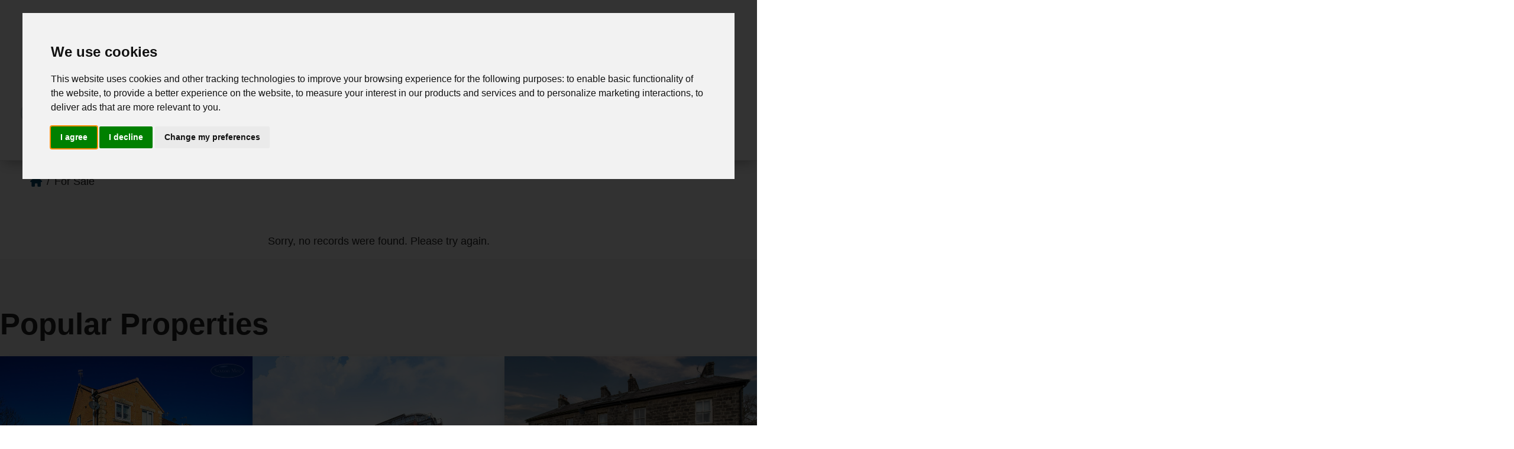

--- FILE ---
content_type: text/html; charset=utf-8
request_url: https://www.saxtonmee.co.uk/properties-for-sale/property/6369-boyce-street-walkley-sheffield-boyce-street-walkley-sheffield
body_size: 11119
content:

<!DOCTYPE html>
<html lang="en-gb" dir="ltr">
<head>
	<meta charset="utf-8">
	<meta name="viewport" content="width=device-width, initial-scale=1">
	<meta name="generator" content="Joomla! - Open Source Content Management">
	<title>Property Not Found</title>
	<link href="https://www.saxtonmee.co.uk/properties-for-sale/property/6369-boyce-street-walkley-sheffield-boyce-street-walkley-sheffield" rel="canonical">

	    
	<link href="/media/system/css/joomla-fontawesome.min.css?c32cf2" rel="stylesheet">
	<link href="/media/templates/site/cassiopeia/css/global/colors_standard.min.css?c32cf2" rel="stylesheet">
	<link href="/media/templates/site/cassiopeia/css/template.min.css?c32cf2" rel="stylesheet">
	<link href="/media/templates/site/cassiopeia/css/vendor/joomla-custom-elements/joomla-alert.min.css?0.4.1" rel="stylesheet">
	<link href="/media/templates/site/hestia/css/user.css?c32cf2" rel="stylesheet">
	<link href="/components/com_eapow/assets/css/eapow.css" rel="stylesheet">
	<link href="/media/templates/site/hestia/css/listings-styling-default.css" rel="stylesheet">
	<link href="https://www.saxtonmee.co.uk/media/templates/site/hestia/css/overrides.css" rel="stylesheet">
	<link href="//cdnjs.cloudflare.com/ajax/libs/jqueryui/1.12.1/themes/base/jquery-ui.css" rel="stylesheet">
	<link href="/modules/mod_eapow_quicksearch/css/multiple-select.css" rel="stylesheet">
	<link href="https://www.saxtonmee.co.uk/modules/mod_eapow_cookie_consent/assets/style.css" rel="stylesheet">
	<style>:root {
--cassiopeia-color-primary: rgba(250, 250, 250, 1);
--cassiopeia-color-text: rgba(35, 35, 35, 1);
--cassiopeia-color-link: rgba(1, 69, 106, 1);
--cassiopeia-color-hover: rgba(35, 35, 35, 1);
--cassiopeia-color-primary-topbar: rgba(240, 240, 240, 1);
--cassiopeia-color-text-topbar: rgba(255, 255, 255, 1);
--cassiopeia-color-link-topbar: rgba(255, 255, 255, 1);
--cassiopeia-color-hover-topbar: rgba(255, 255, 255, 1);
--cassiopeia-color-primary-thead: rgba(255, 255, 255, 1);
--cassiopeia-color-text-thead: rgba(35, 35, 35, 1);
--cassiopeia-color-link-thead: rgba(35, 35, 35, 1);
--cassiopeia-color-hover-thead: rgba(1, 69, 106, 1);
--cassiopeia-color-primary-belowtop: rgba(1, 69, 106, 1);
--cassiopeia-color-primary-bnr: rgba(255, 255, 255, 1);
--cassiopeia-color-link-bnr: rgba(1, 69, 106, 1);
--cassiopeia-color-hover-bnr: rgba(240, 240, 240, 1);
--cassiopeia-color-primary-search: rgba(240, 240, 240, 1);
--cassiopeia-color-text-search: rgba(35, 35, 35, 1);
--cassiopeia-color-link-search: rgba(35, 35, 35, 1);
--cassiopeia-color-hover-search: rgba(35, 35, 35, 1);
--cassiopeia-color-primary-topa: rgba(255, 255, 255, 1);
--cassiopeia-color-primary-topb: rgba(1, 69, 106, 1);
--cassiopeia-color-primary-topc: rgba(35, 35, 35, 1);
--cassiopeia-color-text-topc: rgba(255, 255, 255, 1);
--cassiopeia-color-link-topc: rgba(35, 35, 35, 1);
--cassiopeia-color-hover-topc: rgba(255, 255, 255, 1);
--cassiopeia-color-primary-bottoma: rgba(1, 69, 106, 1);
--cassiopeia-color-text-bottoma: rgba(255, 255, 255, 1);
--cassiopeia-color-link-bottoma: rgba(250, 250, 250, 1);
--cassiopeia-color-hover-bottoma: rgba(250, 250, 250, 1);
--cassiopeia-color-primary-bottomb: rgba(240, 240, 240, 1);
--cassiopeia-color-primary-bottomc: rgba(250, 250, 250, 1);
--cassiopeia-color-link-bottomc: rgba(240, 240, 240, 1);
--cassiopeia-color-hover-bottomc: rgba(1, 69, 106, 1);
--cassiopeia-color-primary-featured-prop: rgba(1, 69, 106, 1);
--cassiopeia-color-hover-featured-prop: rgba(255, 255, 255, 1);
--cassiopeia-color-primary-latest-prop: rgba(255, 255, 255, 1);
--cassiopeia-color-link-latest-prop: rgba(240, 240, 240, 1);
--cassiopeia-color-hover-latest-prop: rgba(250, 250, 250, 1);
--cassiopeia-color-primary-testimonials: rgba(255, 255, 255, 1);
--cassiopeia-color-primary-call-to-actions: rgba(240, 240, 240, 1);
--cassiopeia-color-link-call-to-actions: rgba(240, 240, 240, 1);
--cassiopeia-color-hover-call-to-actions: rgba(250, 250, 250, 1);
--cassiopeia-color-primary-latest-news: rgba(35, 35, 35, 1);
--cassiopeia-color-text-latest-news: rgba(255, 255, 255, 1);
--cassiopeia-color-link-latest-news: rgba(255, 255, 255, 1);
--cassiopeia-color-hover-latest-news: rgba(255, 255, 255, 1);
--cassiopeia-color-primary-get-social: rgba(1, 69, 106, 1);
--cassiopeia-color-text-get-social: rgba(35, 35, 35, 1);
--cassiopeia-color-link-get-social: rgba(35, 35, 35, 1);
--cassiopeia-color-primary-staff: rgba(1, 69, 106, 1);
--cassiopeia-color-text-staff: rgba(255, 255, 255, 1);
--cassiopeia-color-link-staff: rgba(255, 255, 255, 1);
--cassiopeia-color-hover-staff: rgba(255, 255, 255, 1);
--cassiopeia-color-primary-affiliates: rgba(255, 255, 255, 1);
--cassiopeia-color-primary-footer: rgba(255, 255, 255, 1);
--cassiopeia-color-text-footer: rgba(35, 35, 35, 1);
--cassiopeia-color-link-footer: rgba(240, 240, 240, 1);
--cassiopeia-color-hover-footer: rgba(1, 69, 106, 1);
--cassiopeia-color-primary-copyright: rgba(1, 69, 106, 1);
--cassiopeia-color-text-copyright: rgba(255, 255, 255, 1);
--cassiopeia-color-link-copyright: rgba(250, 250, 250, 1);
--cassiopeia-color-hover-copyright: rgba(250, 250, 250, 1);
--cassiopeia-color-primary-tcard: rgba(255, 255, 255, 1);
--cassiopeia-color-text-tcard: rgba(255, 255, 255, 1);
--cassiopeia-color-link-tcard: rgba(255, 255, 255, 1);
--cassiopeia-color-hover-tcard: rgba(255, 255, 255, 1);
--cassiopeia-color-primary-btns: rgba(1, 69, 106, 1);
--cassiopeia-color-text-btns: rgba(112, 154, 177, 1);
--cassiopeia-color-link-btns: rgba(255, 255, 255, 1);
--cassiopeia-color-hover-btns: rgba(255, 255, 255, 1);
--cassiopeia-color-primary-sbtns: rgba(112, 154, 177, 1);
--cassiopeia-color-text-sbtns: rgba(51, 51, 51, 1);
--cassiopeia-color-link-sbtns: rgba(255, 255, 255, 1);
--cassiopeia-color-hover-sbtns: rgba(255, 255, 255, 1);
}</style>

	<script src="/media/vendor/metismenujs/js/metismenujs.min.js?1.4.0" defer></script>
	<script src="/media/vendor/jquery/js/jquery.min.js?3.7.1"></script>
	<script src="https://cdn.jsdelivr.net/npm/lozad/dist/lozad.min.js?c32cf2"></script>
	<script src="/media/templates/site/cassiopeia/js/mod_menu/menu-metismenu.min.js?c32cf2" defer></script>
	<script src="/media/mod_menu/js/menu.min.js?c32cf2" type="module"></script>
	<script type="application/json" class="joomla-script-options new">{"joomla.jtext":{"ERROR":"Error","MESSAGE":"Message","NOTICE":"Notice","WARNING":"Warning","JCLOSE":"Close","JOK":"OK","JOPEN":"Open"},"system.paths":{"root":"","rootFull":"https:\/\/www.saxtonmee.co.uk\/","base":"","baseFull":"https:\/\/www.saxtonmee.co.uk\/"},"csrf.token":"0593c555a7ee470f956ec4f5308dec34","plg_system_schedulerunner":{"interval":"300"}}</script>
	<script src="/media/system/js/core.min.js?a3d8f8"></script>
	<script src="/media/templates/site/cassiopeia/js/template.min.js?c32cf2" type="module"></script>
	<script src="/media/vendor/bootstrap/js/tab.min.js?5.3.8" type="module"></script>
	<script src="/media/vendor/bootstrap/js/offcanvas.min.js?5.3.8" type="module"></script>
	<script src="/media/vendor/bootstrap/js/alert.min.js?5.3.8" type="module"></script>
	<script src="/media/vendor/bootstrap/js/button.min.js?5.3.8" type="module"></script>
	<script src="/media/vendor/bootstrap/js/carousel.min.js?5.3.8" type="module"></script>
	<script src="/media/vendor/bootstrap/js/collapse.min.js?5.3.8" type="module"></script>
	<script src="/media/vendor/bootstrap/js/dropdown.min.js?5.3.8" type="module"></script>
	<script src="/media/vendor/bootstrap/js/modal.min.js?5.3.8" type="module"></script>
	<script src="/media/vendor/bootstrap/js/popover.min.js?5.3.8" type="module"></script>
	<script src="/media/vendor/bootstrap/js/scrollspy.min.js?5.3.8" type="module"></script>
	<script src="/media/vendor/bootstrap/js/toast.min.js?5.3.8" type="module"></script>
	<script src="/media/templates/site/hestia/js/user.js?c32cf2"></script>
	<script src="/media/system/js/messages.min.js?9a4811" type="module"></script>
	<script src="/media/plg_system_schedulerunner/js/run-schedule.min.js?229d3b" type="module"></script>
	<script src="/components/com_eapow/assets/js/eapowcommon.js"></script>
	<script src="https://cdn.jsdelivr.net/npm/js-cookie@3.0.5/dist/js.cookie.min.js"></script>
	<script src="/components/com_eapow/assets/js/saved-properties.min.js"></script>
	<script src="https://www.saxtonmee.co.uk/media/templates/site/hestia/js/overrides.js" defer></script>
	<script src="https://code.jquery.com/ui/1.12.1/jquery-ui.min.js" defer></script>
	<script src="/modules/mod_eapow_quicksearch/js/jcombo_qs.js" defer></script>
	<script src="/modules/mod_eapow_quicksearch/js/jquery.multiple.select.js" defer></script>
	<script src="//cdnjs.cloudflare.com/ajax/libs/jquery-autocomplete/1.0.7/jquery.auto-complete.js" defer></script>
	<script src="//www.termsfeed.com/public/cookie-consent/4.2.0/cookie-consent.js"></script>
	<script type="application/ld+json">{"@context":"https://schema.org","@type":"BreadcrumbList","@id":"https://www.saxtonmee.co.uk/#/schema/BreadcrumbList/17","itemListElement":[{"@type":"ListItem","position":1,"item":{"@id":"https://www.saxtonmee.co.uk/","name":"Home"}},{"@type":"ListItem","position":2,"item":{"@id":"https://www.saxtonmee.co.uk/properties-for-sale","name":"For Sale"}}]}</script>
	<script>window.localStorage.setItem('grid-layout', 'set');</script>
	<script>document.addEventListener('DOMContentLoaded', () => {document.body.classList.add('no-results')});</script>
	<script>
var resetForm = function(){
    jQuery("select[name='eapow-qsmod-location']").multipleSelect('uncheckAll');
    jQuery("select[name='eapow-qsmod-city']").val('');
    jQuery("select[name='filter_beds']").val('');
    jQuery("select[name='filter_baths']").val('');
    jQuery("select[name='filter_cat']").val('');
    jQuery("select[name='filter_stype']").val('');
    jQuery("select[name='filter_price_low']").val('');
    jQuery("select[name='filter_price_high']").val('');
    jQuery("select[name='filter_rad']").val('5');
    jQuery("input[name='tx_placename']").val('');
    jQuery("input[name='filter_lat']").val(0);
    jQuery("input[name='filter_lon']").val(0);
    jQuery("input[name='filter_location']").val('');
    jQuery("select[name='eapow-qsmod-types']").multipleSelect('uncheckAll');
    jQuery("select[name='eapow-qsmod-styles']").multipleSelect('uncheckAll');
    jQuery("input[name='filter_keyword']").val('');
    jQuery("select[name='eapow-qsmod-ctype']").multipleSelect('uncheckAll');
    jQuery("select[name='filter_tenure']").val('');
    jQuery("select[name='filter_essentials3']").val('');
    OnDeptChange();
};var deptSettings = {
        'sales': {
            'isCommercial': false, 
            'currency': "&pound;",
            'suffix': '',
            'minPrices': [25000,
50000,
75000,
100000,
125000,
150000,
175000,
200000,
225000,
250000,
275000,
300000,
350000,
400000,
450000,
500000,
550000,
600000,
700000,
800000,
900000,
1000000,
1200000,
1400000,
1600000,
1800000,
2000000],
            'maxPrices': [25000,
50000,
75000,
100000,
125000,
150000,
175000,
200000,
225000,
250000,
275000,
300000,
350000,
400000,
450000,
500000,
550000,
600000,
700000,
800000,
900000,
1000000,
1200000,
1400000,
1600000,
1800000,
2000000]
        },
        'lettings': {
            'isCommercial': false, 
            'currency': "&pound;",
            'suffix': " PCM",
            'minPrices': [100,
200,
300,
400,
500,
600,
700,
800,
900,
1000,
1250,
1500,
2000],
            'maxPrices': [100,
200,
300,
400,
500,
600,
700,
800,
900,
1000,
1250,
1500,
2000]
        },3: {'isCommercial': true,'currency': "&pound;",'suffix': " Per Annum",'minPrices': [30000,
50000,
75000,
100000,
125000,
150000,
175000,
200000,
225000,
250000,
275000,
300000,
350000,
400000,
450000,
500000,
550000,
600000,
700000,
800000,
900000,
1000000],'maxPrices': [25000,
50000,
75000,
100000,
125000,
150000,
175000,
200000,
225000,
250000,
275000,
300000,
350000,
400000,
450000,
500000,
550000,
600000,
700000,
800000,
900000,
1000000]},4: {'isCommercial': true,'currency': "&pound;",'suffix': " Per Annum",'minPrices': [25000,
50000,
75000,
100000,
125000,
150000,
175000,
200000,
225000,
250000,
275000,
300000,
350000,
400000,
450000,
500000,
550000,
600000,
700000,
800000,
900000,
1000000],'maxPrices': [30000,
50000,
75000,
100000,
125000,
150000,
175000,
200000,
225000,
250000,
275000,
300000,
350000,
400000,
450000,
500000,
550000,
600000,
700000,
800000,
900000,
1000000]}};
function onPageLoad(){var options = deptSettings['sales'];
    jQuery("select[name='filter_price_low']").each(function(){
        jQuery(this).empty();
        jQuery(this).append(jQuery('<option value=\'\'>Price From</option>'));
    });
    jQuery("select[name='filter_price_high']").each(function(){
        jQuery(this).empty();
        jQuery(this).append(jQuery('<option value=\'\'>Price To</option>'));
    });
    jQuery.each(options.minPrices, function(idx,val) {
        jQuery('<option></option>').val(val).html(options.currency + val.toString().replace(/\B(?=(\d{3})+(?!\d))/g, ',') + options.suffix).prop('selected', false).appendTo(jQuery("select[name='filter_price_low']"));
    });
    jQuery.each(options.maxPrices, function(idx,val) {
        jQuery('<option></option>').val(val).html(options.currency + val.toString().replace(/\B(?=(\d{3})+(?!\d))/g, ',') + options.suffix).prop('selected', false).appendTo(jQuery("select[name='filter_price_high']"));
    });
    jQuery("select[name='filter_price_low']").each(function(){
        jQuery(this).append(jQuery('<option value="">No Min Price</option>'));
    });
    jQuery("select[name='filter_price_high']").each(function(){
        jQuery(this).append(jQuery('<option value="">No Max Price</option>'));
    });
      $("select[name='filter_price_low']").each(function(){
        $(this).val();
    });
      $("select[name='filter_price_high']").each(function(){
        $(this).val();
    });}
function OnDeptChange(){
    var formParent = $(this).parent() || $("body");
    var dep = parseInt(formParent.find("select[name='filter_cat']").val());
    var options = deptSettings[dep];
    if (options == null){
        var isLettings = formParent.find("select[name='filter_cat']>[value="+dep+"]").text().toLowerCase().indexOf('lettings') >= 0;
        options = deptSettings[(isLettings)? 'lettings':'sales'];
    }
    jQuery("select[name='filter_price_low']").each(function(){
        jQuery(this).empty();
        jQuery(this).append(jQuery('<option value=\'\'>Price From</option>'));
    });
    jQuery("select[name='filter_price_high']").each(function(){
        jQuery(this).empty();
        jQuery(this).append(jQuery('<option value=\'\'>Price To</option>'));
    });
    jQuery.each(options.minPrices, function(idx,val) {
        jQuery('<option></option>').val(val).html(options.currency + val.toString().replace(/\B(?=(\d{3})+(?!\d))/g, ',') + options.suffix).prop('selected', false).appendTo(jQuery("select[name='filter_price_low']"));
    });
    jQuery.each(options.maxPrices, function(idx,val) {
        jQuery('<option></option>').val(val).html(options.currency + val.toString().replace(/\B(?=(\d{3})+(?!\d))/g, ',') + options.suffix).prop('selected', false).appendTo(jQuery("select[name='filter_price_high']"));
    });
    jQuery("select[name='filter_price_low']").each(function(){
        jQuery(this).append(jQuery('<option value="">No Min Price</option>'));
    });
    jQuery("select[name='filter_price_high']").each(function(){
        jQuery(this).append(jQuery('<option value="">No Max Price</option>'));
    });
    
}
var globalParentQs = null;
jQuery(document).ready(function($){
    $("button[name='reset-form']").click(function(){
        resetForm();
        return false;
    });
    var url = '/index.php?option=com_eapow&format=raw&task=ajax.getLocOptions&0593c555a7ee470f956ec4f5308dec34=1';
    $("select[name='filter_cat']").change(OnDeptChange);
    var selectedTypes = $("input[name='filter_types']").val().split(',');
    $("select[name='eapow-qsmod-types']").each(function(){
        $(this).empty();
    });
    $.getJSON(url + '&loctype=types', function(data){
        $.each(data, function(index, text) {
            $("select[name='eapow-qsmod-types']").each(function(){
                $(this).append($('<option></option>').val(index).html(text).prop('selected', selectedTypes.indexOf(index) != -1));
            });
        });
        $("select[name='eapow-qsmod-types']").each(function(){
            $(this).multipleSelect({ placeholder: 'Property Types', minumimCountSelected: 1, countSelected: '# of % types', allSelected: 'All types' });
        });
        //$("select[name='eapow-qsmod-types']").multipleSelect({ placeholder: 'Choose types', minumimCountSelected: 1, countSelected: '# of % types', allSelected: 'All types' });
    });
    $("select[name='filter_cat']").on('change',function(){
        $("select[name='filter_cat']").val( $(this).val() );
    });$("form[name='eapow_searchmod'").submit(function(e){
    var submittedForm = this;
    $("input[name='filter_types']").each(function(){
        $(this).val($("select[name='eapow-qsmod-types']", submittedForm).multipleSelect('getSelects'));
    });    return true;
});
OnDeptChange();OnDeptChange();onPageLoad();
});</script>
	<script>document.addEventListener('DOMContentLoaded', function () {
cookieconsent.run({'notice_banner_type':'interstitial','consent_type':'express','palette':'light','language':'en','page_load_consent_levels':['strictly-necessary'],'notice_banner_reject_button_hide':false,'preferences_center_close_button_hide':false,'page_refresh_confirmation_buttons':true,'website_name':'https://www.saxtonmee.co.uk/','website_privacy_policy_url':'https://www.saxtonmee.co.uk/images/pdfs/privacy-policy.pdf',

'callbacks': {
	'scripts_specific_loaded': (level) => {
		switch(level) {
			case 'targeting':
				gtag('consent', 'update', {
					'ad_storage': 'granted',
					'ad_user_data': 'granted',
					'ad_personalization': 'granted',
					'analytics_storage': 'granted'
				});
				break;
		}
	}
},
'callbacks_force': true
}); });</script>

			  
	<link href="/media/templates/site/hestia/images/favicon.ico" rel="shortcut icon" type="image/vnd.microsoft.icon" />
    <link rel="apple-touch-icon-precomposed" href="/media/templates/site/hestia/images/apple-touch-icon-57x57-precomposed.png">
	<link rel="apple-touch-icon-precomposed" sizes="72x72" href="/media/templates/site/hestia/images/apple-touch-icon-72x72-precomposed.png">
	<link rel="apple-touch-icon-precomposed" sizes="114x114" href="/media/templates/site/hestia/images/apple-touch-icon-114x114-precomposed.png">
	<link rel="apple-touch-icon-precomposed" sizes="144x144" href="/media/templates/site/hestia/images/apple-touch-icon-144x144-precomposed.png">
</head>

<body class="site com_eapow wrapper-static view-property no-layout no-task itemid-188 properties-for-sale property-page">
	

<header class="header w-100 p-4 d-block d-lg-block d-xl-flex p-lg-2  container-header full-width">
  
<div class="social-media d-flex justify-content-center justify-content-md-center pt-2 pt-md-2 pt-lg-0 gap-4 mb-1 flex-wrap d-xl-none">
<a href="http://www.facebook.com/SaxtonMeeLtd" rel="noopener" target="_blank" aria-label="External Link: Facebook">
<div class="social-icon"> <i class="fab fa-facebook-f"></i> </div>
</a>
<a href="https://twitter.com/SaxtonMeeLtd" rel="noopener" target="_blank" aria-label="External Link: Twitter">
<div class="social-icon"> <svg class="fab fa-twitter" xmlns="http://www.w3.org/2000/svg" height="1em" viewBox="0 0 512 512"><!--! Font Awesome Free 6.4.2 by @fontawesome - https://fontawesome.com License - https://fontawesome.com/license (Commercial License) Copyright 2023 Fonticons, Inc. --><path d="M389.2 48h70.6L305.6 224.2 487 464H345L233.7 318.6 106.5 464H35.8L200.7 275.5 26.8 48H172.4L272.9 180.9 389.2 48zM364.4 421.8h39.1L151.1 88h-42L364.4 421.8z"/></svg> </div>
</a>
<a href="https://www.instagram.com/saxtonmeeltd/" rel="noopener" target="_blank" aria-label="External Link: Instagram">
<div class="social-icon"> <i class="fab fa-instagram"></i> </div>
</a>




</div><div class="grid-child container-nav mobile-nav d-lg-none">
        
<nav class="navbar navbar-expand-lg">
	<button class="navbar-toggler navbar-toggler-right" type="button" data-bs-toggle="offcanvas" data-bs-target="#navbar194" aria-controls="navbar194" aria-expanded="false" aria-label="Toggle Navigation">
		<span class="icon-menu" aria-hidden="true"></span>
	</button>
	<div class="offcanvas offcanvas-start" id="navbar194">
		<div class="offcanvas-header">
			<button type="button" class="btn-close btn-close" data-bs-dismiss="offcanvas" aria-label="Close"></button>
		</div>
		<div class="offcanvas-body">
			<ul class="mod-menu mod-menu_dropdown-metismenu metismenu mod-list ">
<li class="metismenu-item item-101 level-1 default"><a href="/" >Home</a></li><li class="metismenu-item item-188 level-1 current active"><a href="/properties-for-sale" aria-current="location">For Sale</a></li><li class="metismenu-item item-189 level-1"><a href="/properties-to-let" >To Let</a></li><li class="metismenu-item item-391 level-1"><a href="/land-new-home-department" >Land &amp; New Homes</a></li><li class="metismenu-item item-103 level-1"><a href="/valuation" >Valuation</a></li><li class="metismenu-item item-105 level-1 deeper parent"><button class="mod-menu__heading nav-header mm-collapsed mm-toggler mm-toggler-nolink" aria-haspopup="true" aria-expanded="false">Why Choose Saxton Mee</button><ul class="mm-collapse"><li class="metismenu-item item-387 level-2"><a href="/selling" >Sell Through Saxton Mee</a></li><li class="metismenu-item item-392 level-2"><a href="/buying" >Buy Through Saxton Mee</a></li><li class="metismenu-item item-393 level-2"><a href="/landlords" >Let Through Saxton Mee</a></li><li class="metismenu-item item-394 level-2"><a href="/renting-through-saxton-mee" >Renting Through Saxton Mee</a></li></ul></li><li class="metismenu-item item-385 level-1"><a href="/removals-storage" >Removals &amp; Storage</a></li><li class="metismenu-item item-104 level-1"><a href="/about-us" >Meet the Team</a></li><li class="metismenu-item item-102 level-1"><a href="/register-with-us" >Register</a></li><li class="metismenu-item item-108 level-1"><a href="/contact-us" >Contact Us</a></li></ul>
		</div>
	</div>
</nav>
                <div class="navbar navbar-expand-lg mobile-search">
        <button class="navbar-toggler navbar-toggler-right" type="button" data-bs-toggle="offcanvas" data-bs-target="#navbar" aria-controls="navbar" aria-expanded="false" aria-label="Toggle Navigation"> <span class="icon-menu" aria-hidden="true"></span> </button>
        <div class="offcanvas offcanvas-start" id="navbar">
            <div class="offcanvas-header">
                <button type="button" class="btn-close btn-close" data-bs-dismiss="offcanvas" aria-label=" "></button>
            </div>
            <div class="offcanvas-body d-block d-lg-none">
                <div class="zw-search-mobile no-card ">
        <p class="btn btn-primary search-toggle">Search Properties &nbsp;
    <i class="fas fa-chevron-down" aria-hidden="true"></i>
</p>

<div class="close position-absolute top-0">Close <i class="fas fa-times"></i></div>

<div class="eapow_qsmod_holder">
    <form action="/search-results?eapowquicksearch=1&limitstart=0" method="post" name="eapow_searchmod" id="eapow_searchmod" class="eapow_quicksearch_form">
        <div class="row">
                        <div class="col-12 col-lg-3 mb-3">
                <select aria-label="Select Department" name="filter_cat" class="form-select">
                    <option value="">Department</option>
                    <option value="1">- Residential Sales</option>
<option value="2">- Residential Lettings</option>
<option value="3">- Commercial Sales</option>
<option value="4">- Commercial Lettings</option>
                </select>
            </div>
            
                         
                                    <div class="col-12 col-lg-3 mb-3">
                <input type="text" class="form-control eapow-qssearch" placeholder="Enter a District, Town, County or Postcode" name="filter_keyword" value="">
            </div>
                                                            <div class="col-12 col-lg-3 mb-3" id="ptype">
                <select aria-label="Select Property Types" name="eapow-qsmod-types" class="form-select" multiple="" >
                </select>
            </div>
                                                                        <div class="col-12 col-lg-3 mb-3">
                <select aria-label="Select Minimum Number of Beds" name="filter_beds"  class="form-select">
                    <option value="">Minimum Beds</option>
                    <option value="0">0</option>
<option value="1">1</option>
<option value="2">2</option>
<option value="3">3</option>
<option value="4">4</option>
<option value="5">5</option>
<option value="6">6</option>
<option value="7">7</option>
<option value="8">8</option>
<option value="9">9</option>
<option value="10">10</option>
                </select>
            </div>
                                                <div class="col-12 col-lg-3 mb-3">
                <select aria-label="Price From" name="filter_price_low" class="form-select">
                </select>
            </div>
            <div class="col-12 col-lg-3 mb-3">
                <select aria-label="Size To" name="filter_price_high" class="form-select">
                </select>
            </div>
                       
            
                     </div>
        <div class="search-buttons d-flex justify-content-end">
            <a href="/draw-search" class="btn btn-secondary me-1"><i class="fas fa-pencil-alt"></i> Draw Search</a>
            <div class="d-flex flex-row-reverse">
                <button class="btn btn-primary" name="commit" type="submit">Search</button>
                <button class="btn btn-secondary me-1" name="reset-form">Clear</button>
            </div>
             </div>
                <input type="hidden" name="filter_essentials1" value="" />
        <input type="hidden" name="filter_lat" value="">
        <input type="hidden" name="filter_lon" value="">
        <input type="hidden" name="filter_location" value="">
        <input name="filter_types" type="hidden" value="">
        <input name="filter_styles" type="hidden" value="">
        <input name="filter_ctype" type="hidden" value="">
            </form>
</div>
</div>

            </div>
        </div>
    </div>
    </div>
<div class="grid-child brand flex-wrap flex-md-nowrap">
<div class="navbar-brand align-items-sm-center justify-content-sm-center justify-content-center"> <a class="brand-logo" href="/"> <img width="320" height="129" src="/images/logo.png#joomlaImage://local-images/logo.png?width=729&amp;height=138" alt="Saxton Mee"> </a>
    </div>
<div class="contact">
            </div>
</div>
<div class="grid-child container-nav desktop-nav d-none d-lg-block me-lg-5">
        <ul class="mod-menu mod-menu_dropdown-metismenu metismenu mod-list ">
<li class="metismenu-item item-101 level-1 default"><a href="/" >Home</a></li><li class="metismenu-item item-188 level-1 current active"><a href="/properties-for-sale" aria-current="location">For Sale</a></li><li class="metismenu-item item-189 level-1"><a href="/properties-to-let" >To Let</a></li><li class="metismenu-item item-391 level-1"><a href="/land-new-home-department" >Land &amp; New Homes</a></li><li class="metismenu-item item-103 level-1"><a href="/valuation" >Valuation</a></li><li class="metismenu-item item-105 level-1 deeper parent"><button class="mod-menu__heading nav-header mm-collapsed mm-toggler mm-toggler-nolink" aria-haspopup="true" aria-expanded="false">Why Choose Saxton Mee</button><ul class="mm-collapse"><li class="metismenu-item item-387 level-2"><a href="/selling" >Sell Through Saxton Mee</a></li><li class="metismenu-item item-392 level-2"><a href="/buying" >Buy Through Saxton Mee</a></li><li class="metismenu-item item-393 level-2"><a href="/landlords" >Let Through Saxton Mee</a></li><li class="metismenu-item item-394 level-2"><a href="/renting-through-saxton-mee" >Renting Through Saxton Mee</a></li></ul></li><li class="metismenu-item item-385 level-1"><a href="/removals-storage" >Removals &amp; Storage</a></li><li class="metismenu-item item-104 level-1"><a href="/about-us" >Meet the Team</a></li><li class="metismenu-item item-102 level-1"><a href="/register-with-us" >Register</a></li><li class="metismenu-item item-108 level-1"><a href="/contact-us" >Contact Us</a></li></ul>

    </div>
</header>

<div class="site-grid">
		
		<div class="grid-child container-search search d-none d-lg-block full-width " >
		<div class="zw-search no-card ">
        <p class="btn btn-primary search-toggle">Search Properties &nbsp;
    <i class="fas fa-chevron-down" aria-hidden="true"></i>
</p>

<div class="close position-absolute top-0">Close <i class="fas fa-times"></i></div>

<div class="eapow_qsmod_holder">
    <form action="/search-results?eapowquicksearch=1&limitstart=0" method="post" name="eapow_searchmod" id="eapow_searchmod" class="eapow_quicksearch_form">
        <div class="row">
                        <div class="col-12 col-lg-3 mb-3">
                <select aria-label="Select Department" name="filter_cat" class="form-select">
                    <option value="">Department</option>
                    <option value="1">- Residential Sales</option>
<option value="2">- Residential Lettings</option>
<option value="3">- Commercial Sales</option>
<option value="4">- Commercial Lettings</option>
                </select>
            </div>
            
                         
                                    <div class="col-12 col-lg-3 mb-3">
                <input type="text" class="form-control eapow-qssearch" placeholder="Enter a District, Town, County or Postcode" name="filter_keyword" value="">
            </div>
                                                            <div class="col-12 col-lg-3 mb-3" id="ptype">
                <select aria-label="Select Property Types" name="eapow-qsmod-types" class="form-select" multiple="" >
                </select>
            </div>
                                                                        <div class="col-12 col-lg-3 mb-3">
                <select aria-label="Select Minimum Number of Beds" name="filter_beds"  class="form-select">
                    <option value="">Minimum Beds</option>
                    <option value="0">0</option>
<option value="1">1</option>
<option value="2">2</option>
<option value="3">3</option>
<option value="4">4</option>
<option value="5">5</option>
<option value="6">6</option>
<option value="7">7</option>
<option value="8">8</option>
<option value="9">9</option>
<option value="10">10</option>
                </select>
            </div>
                                                <div class="col-12 col-lg-3 mb-3">
                <select aria-label="Price From" name="filter_price_low" class="form-select">
                </select>
            </div>
            <div class="col-12 col-lg-3 mb-3">
                <select aria-label="Size To" name="filter_price_high" class="form-select">
                </select>
            </div>
                       
            
                     </div>
        <div class="search-buttons d-flex justify-content-end">
            <a href="/draw-search" class="btn btn-secondary me-1"><i class="fas fa-pencil-alt"></i> Draw Search</a>
            <div class="d-flex flex-row-reverse">
                <button class="btn btn-primary" name="commit" type="submit">Search</button>
                <button class="btn btn-secondary me-1" name="reset-form">Clear</button>
            </div>
             </div>
                <input type="hidden" name="filter_essentials1" value="" />
        <input type="hidden" name="filter_lat" value="">
        <input type="hidden" name="filter_lon" value="">
        <input type="hidden" name="filter_location" value="">
        <input name="filter_types" type="hidden" value="">
        <input name="filter_styles" type="hidden" value="">
        <input name="filter_ctype" type="hidden" value="">
            </form>
</div>
</div>

	</div>
	                    <div class="grid-child container-component component">
                <div class="zw-breadcrumbs no-card ">
        <nav class="mod-breadcrumbs__wrapper" aria-label="Breadcrumbs">
    <ol class="mod-breadcrumbs breadcrumb px-3 py-2">
                    <li class="mod-breadcrumbs__divider float-start">
                <span class="divider icon-location icon-fw" aria-hidden="true"></span>
            </li>
        
        <li class="mod-breadcrumbs__item breadcrumb-item"><a href="/" class="pathway"><span>Home</span></a></li><li class="mod-breadcrumbs__item breadcrumb-item active"><span>For Sale</span></li>    </ol>
    </nav>
</div>

        
        <div id="system-message-container" aria-live="polite"></div>

        <main class="">
            <!-- Generated by EA Powering v5.0.9 by Expert Agent. http://www.expertagent.co.uk -->
<div align="center" class="mt-5">
    <p>Sorry, no records were found. Please try again.</p>
</div>
        </main>
        
    </div>
                <div class="grid-child container-bottom-b bottomb " >
        <div class="zw-bottom-b no-card ">
            <h2 class="large-header mb-4">Popular Properties</h2>        <div class="eapow-popularproperties-wrapper row">
        <div class="eapow-recentproperties-holder agency10 d-flex">
                <div class="">
            <div class="col-12 eapow-mod-thumb d-flex">
                <div class="eapow-property-thumb-holder"> <a href="/properties-for-sale/property/526-rookery-vale-deepcar-sheffield" title="View Rookery Vale, Deepcar, Sheffield">
                    <picture class="lozad lazyFade" style="display:block; min-height:1rem" data-iesrc="https://cdns3.estateweb.com/assets/10066/of/10/pro/33643290/thumb/1.jpg" data-alt="GUIDE PRICE £235,000-£245,000 ** FREEHOLD ** Situated at the end of this quiet cul-de-sac position is this three bedroom, bay fronted semi detached property which is located on this popular residential estate and enjoys a fantastic rear garden and benefits from a rear extension, off-road parking for three cars, uPVC double glazing and gas central heating.Neutrally decorated throughout, the well presented living accommodation briefly comprises side uPVC door which opens into the entrance hall wit">
                        <source srcset="https://cdns3.estateweb.com/assets/10066/of/10/pro/33643290/main/1.jpg" media="(min-width: 1280px)">
                        <source srcset="https://cdns3.estateweb.com/assets/10066/of/10/pro/33643290/thumb/1.jpg" media="(min-width: 980px)">
                        <source srcset="https://cdns3.estateweb.com/assets/10066/of/10/pro/33643290/main/1.jpg">
                    </picture>
                    </a>
                                        <div class="save-properties" data-id="526">
                        <button class="save saved-properties-box justify-content-center align-items-center"> <i class="far fa-heart"></i> <span class="text-label d-flex justify-content-center align-items-center">Add favourite</span> </button>
                        <button class="remove saved-properties-box justify-content-center align-items-center" style="display: none"> <i class="fas fa-heart"></i> <span class="text-label d-flex justify-content-center">Remove favourite</span> </button>
                    </div>
                                        
                                    </div>
            </div>
        </div>
        <div class="clearfix"></div>        <div class="row">
            <div class="eapow-overview-desc eapow-recentproperties-desc-holder col-12">
                <div class="eapow-overview-title">
                    <h3>Rookery Vale, Deepcar, Sheffield</h3>
                </div>
                <p><span class="eapow-overview-price propPrice">Guide price £235,000</span></p>
                    <ul class="eapow-listings-icons col-12">
                        <li><i class="fas fa-bed"></i><span class="IconNum">3</span> </span></li><li><i class="fas fa-bath"></i><span class="IconNum">1 </span></li><li><i class="fas fa-couch"></i><span class="IconNum">1 </span></li>                    </ul>
                <div class="eapow-overview-short-desc">
                                        <p>GUIDE PRICE £235,000-£245,000 ** FREEHOLD ** Situated at the end of this quiet cul-de-sac position is this three bedroom, bay fronted semi detached property which is located on this popular (...)</p>
                                    </div>
            </div>
                        <div class="eapow-mod-readmore eapow-recentproperties-readmore">
                <p><a href="/properties-for-sale/property/526-rookery-vale-deepcar-sheffield" class="btn btn-primary" title="View Rookery Vale, Deepcar, Sheffield">View Full Details</a></p>
            </div>
                    </div>
    </div>
        <div class="eapow-recentproperties-holder agency5 d-flex">
                <div class="">
            <div class="col-12 eapow-mod-thumb d-flex">
                <div class="eapow-property-thumb-holder"> <a href="/properties-for-sale/property/2148-ecclesall-road-ecclesall-sheffield" title="View Ecclesall Road, Ecclesall, Sheffield">
                    <picture class="lozad lazyFade" style="display:block; min-height:1rem" data-iesrc="https://cdns3.estateweb.com/assets/10066/of/5/pro/34391329/thumb/1.jpg" data-alt="GUIDE PRICE: £210,000 - £220,000 Situated in one of Sheffield’s most highly sought-after locations, this beautifully presented and spacious two-bedroom top floor apartment offers the perfect blend of modern living and exceptional convenience. Set directly on Ecclesall Road, you’ll find yourself surrounded by a vibrant array of amenities including bars, restaurants, cafés, boutique shops, and excellent transport links, all with effortless access into Sheffield city centre. This apartment has EWS1">
                        <source srcset="https://cdns3.estateweb.com/assets/10066/of/5/pro/34391329/main/1.jpg" media="(min-width: 1280px)">
                        <source srcset="https://cdns3.estateweb.com/assets/10066/of/5/pro/34391329/thumb/1.jpg" media="(min-width: 980px)">
                        <source srcset="https://cdns3.estateweb.com/assets/10066/of/5/pro/34391329/main/1.jpg">
                    </picture>
                    </a>
                                        <div class="save-properties" data-id="2148">
                        <button class="save saved-properties-box justify-content-center align-items-center"> <i class="far fa-heart"></i> <span class="text-label d-flex justify-content-center align-items-center">Add favourite</span> </button>
                        <button class="remove saved-properties-box justify-content-center align-items-center" style="display: none"> <i class="fas fa-heart"></i> <span class="text-label d-flex justify-content-center">Remove favourite</span> </button>
                    </div>
                                        
                    
                <div class="eapow-bannerbotleft">
                <img width="80px" height="80px" class="svg" src="https://www.saxtonmee.co.uk/media/templates/site/hestia/images/banner_new.svg" alt="New" title="New" />
                </div>                </div>
            </div>
        </div>
        <div class="clearfix"></div>        <div class="row">
            <div class="eapow-overview-desc eapow-recentproperties-desc-holder col-12">
                <div class="eapow-overview-title">
                    <h3>Ecclesall Road, Ecclesall, Sheffield</h3>
                </div>
                <p><span class="eapow-overview-price propPrice">Guide price £210,000</span></p>
                    <ul class="eapow-listings-icons col-12">
                        <li><i class="fas fa-bed"></i><span class="IconNum">2</span> </span></li><li><i class="fas fa-bath"></i><span class="IconNum">2 </span></li><li><i class="fas fa-couch"></i><span class="IconNum">1 </span></li>                    </ul>
                <div class="eapow-overview-short-desc">
                                        <p>GUIDE PRICE: £210,000 - £220,000  Situated in one of Sheffield’s most highly sought-after locations, this beautifully presented and spacious two-bedroom top floor apartment offers the perfect (...)</p>
                                    </div>
            </div>
                        <div class="eapow-mod-readmore eapow-recentproperties-readmore">
                <p><a href="/properties-for-sale/property/2148-ecclesall-road-ecclesall-sheffield" class="btn btn-primary" title="View Ecclesall Road, Ecclesall, Sheffield">View Full Details</a></p>
            </div>
                    </div>
    </div>
        <div class="eapow-recentproperties-holder agency8 d-flex">
                <div class="">
            <div class="col-12 eapow-mod-thumb d-flex">
                <div class="eapow-property-thumb-holder"> <a href="/properties-for-sale/property/367-south-view-bamford" title="View South View, Bamford">
                    <picture class="lozad lazyFade" style="display:block; min-height:1rem" data-iesrc="https://cdns3.estateweb.com/assets/10066/of/8/pro/33761783/thumb/1.jpg" data-alt="This charming four-bedroom stone built mid terrace cottage is set over three floors and enjoys a peaceful location in the sought after Peak District village of Bamford. Offering a wonderful opportunity to be completed to individual specifications, the property is ideally positioned with good local amenities, highly regarded primary and secondary school catchment, excellent transport links, including a local railway station and easy access to major commercial centres.The ground floor features a f">
                        <source srcset="https://cdns3.estateweb.com/assets/10066/of/8/pro/33761783/main/1.jpg" media="(min-width: 1280px)">
                        <source srcset="https://cdns3.estateweb.com/assets/10066/of/8/pro/33761783/thumb/1.jpg" media="(min-width: 980px)">
                        <source srcset="https://cdns3.estateweb.com/assets/10066/of/8/pro/33761783/main/1.jpg">
                    </picture>
                    </a>
                                        <div class="save-properties" data-id="367">
                        <button class="save saved-properties-box justify-content-center align-items-center"> <i class="far fa-heart"></i> <span class="text-label d-flex justify-content-center align-items-center">Add favourite</span> </button>
                        <button class="remove saved-properties-box justify-content-center align-items-center" style="display: none"> <i class="fas fa-heart"></i> <span class="text-label d-flex justify-content-center">Remove favourite</span> </button>
                    </div>
                                        
                                    </div>
            </div>
        </div>
        <div class="clearfix"></div>        <div class="row">
            <div class="eapow-overview-desc eapow-recentproperties-desc-holder col-12">
                <div class="eapow-overview-title">
                    <h3>South View, Bamford</h3>
                </div>
                <p><span class="eapow-overview-price propPrice">£240,000</span></p>
                    <ul class="eapow-listings-icons col-12">
                        <li><i class="fas fa-bed"></i><span class="IconNum">4</span> </span></li><li><i class="fas fa-bath"></i><span class="IconNum">1 </span></li><li><i class="fas fa-couch"></i><span class="IconNum">1 </span></li>                    </ul>
                <div class="eapow-overview-short-desc">
                                        <p>This charming four-bedroom stone built mid terrace cottage is set over three floors and enjoys a peaceful location in the sought after Peak District village of Bamford.  Offering a wonderful (...)</p>
                                    </div>
            </div>
                        <div class="eapow-mod-readmore eapow-recentproperties-readmore">
                <p><a href="/properties-for-sale/property/367-south-view-bamford" class="btn btn-primary" title="View South View, Bamford">View Full Details</a></p>
            </div>
                    </div>
    </div>
    </div><div class="row"></div>
</div>

    </div>
                    
                		
	        <div class="grid-child container-affiliates affiliates " >
        <div class="zw-affiliates no-card ">
        <div class="portal-logos">



	<img width="110" height="40" data-src="https://www.saxtonmee.co.uk/modules/mod_eapow_affiliations/images/naea.png" class="lozad" alt="naea"/><img width="110" height="40" data-src="https://www.saxtonmee.co.uk/modules/mod_eapow_affiliations/images/arla.png" class="lozad" alt="arla"/><img width="40" height="40" data-src="https://www.saxtonmee.co.uk/modules/mod_eapow_affiliations/images/dps.png" class="lozad" alt="dps"/><img width="116" height="40" data-src="https://www.saxtonmee.co.uk/modules/mod_eapow_affiliations/images/tpo.png" class="lozad" alt="tpo"/><img width="88" height="45" data-src="https://www.saxtonmee.co.uk/modules/mod_eapow_affiliations/images/TSI-AC.png" class="lozad" alt="TSI-AC"/><img width="196" height="40" data-src="https://www.saxtonmee.co.uk/modules/mod_eapow_affiliations/images/rightmove.png" class="lozad" alt="rightmove"/><img width="162" height="40" data-src="https://www.saxtonmee.co.uk/modules/mod_eapow_affiliations/images/onthemarket.png" class="lozad" alt="onthemarket"/>	

</div></div>

    </div>
    </div>
<footer class="grid-child container-copyright copyright" >
    
<div class="social-media d-flex justify-content-center justify-content-md-center pt-2 pt-md-2 pt-lg-0 gap-4 mb-1 flex-wrap d-xl-none">
<a href="http://www.facebook.com/SaxtonMeeLtd" rel="noopener" target="_blank" aria-label="External Link: Facebook">
<div class="social-icon"> <i class="fab fa-facebook-f"></i> </div>
</a>
<a href="https://twitter.com/SaxtonMeeLtd" rel="noopener" target="_blank" aria-label="External Link: Twitter">
<div class="social-icon"> <svg class="fab fa-twitter" xmlns="http://www.w3.org/2000/svg" height="1em" viewBox="0 0 512 512"><!--! Font Awesome Free 6.4.2 by @fontawesome - https://fontawesome.com License - https://fontawesome.com/license (Commercial License) Copyright 2023 Fonticons, Inc. --><path d="M389.2 48h70.6L305.6 224.2 487 464H345L233.7 318.6 106.5 464H35.8L200.7 275.5 26.8 48H172.4L272.9 180.9 389.2 48zM364.4 421.8h39.1L151.1 88h-42L364.4 421.8z"/></svg> </div>
</a>
<a href="https://www.instagram.com/saxtonmeeltd/" rel="noopener" target="_blank" aria-label="External Link: Instagram">
<div class="social-icon"> <i class="fab fa-instagram"></i> </div>
</a>




</div>    <div class="footer-company-branches row mt-3">
        <p><b>Offices:</b>
                <a href="/contact-us"> Bakewell </a>
                <a href="/contact-us"> Banner Cross </a>
                <a href="/contact-us"> Crookes </a>
                <a href="/contact-us"> Dronfield </a>
                <a href="/contact-us"> Hathersage </a>
                <a href="/contact-us"> Hillsborough </a>
                <a href="/contact-us"> Stocksbridge </a>
                <a href="/contact-us"> Lettings </a>
            </p>
        <p> &copy; 2026 Saxton Mee  All rights reserved.</p>

        
        <div class="footer-statutory-company-info">
        <p><small>
            Company Name: Saxton Mee (New Homes) Ltd | Company Number: 4081561 | VAT Number: 763 869280        </small></p>
    </div>
        
        <div class="footer-statutory-company-info">
        <p><small>
            Company Name: Saxton Mee Crookes LTD | Company Number: 12706722        </small></p>
    </div>
        
        <div class="footer-statutory-company-info">
        <p><small>
            Company Name: Saxton Mee Ltd | Company Number: 6696170 | VAT Number: 941 1314 60        </small></p>
    </div>
    
</div>
<hr>
        <div class="zw-copyright no-card ">
        <ul class="mod-menu mod-list nav ">
<li class="nav-item item-112"><a href="/images/pdf/privacy-policy.pdf" target="_blank" rel="noopener noreferrer">Privacy Policy</a></li><li class="nav-item item-113"><a href="/cookie-policy" >Cookie Policy</a></li><li class="nav-item item-116"><a href="/images/pdf/complaints-procedure.pdf" target="_blank" rel="noopener noreferrer">Complaints Procedure</a></li><li class="nav-item item-117"><a href="/images/pdf/cmp.pdf" target="_blank" rel="noopener noreferrer">Client Money Protection Certificate</a></li><li class="nav-item item-179"><a href="/favourite-properties" >Favourite Properties</a></li></ul>
</div>

    </footer>
<button id="back-to-top" aria-label="Back to Top" class="back-to-top justify-content-center align-items-center btn-primary"><i class="fas fa-arrow-up"></i></button>

<script type="application/ld+json">
    {
        "@context": "http://schema.org",
        "@type": "RealEstateAgent",
        "@id": "https://www.saxtonmee.co.uk/",
        "name": "Saxton Mee",
        "logo": "https://www.saxtonmee.co.uk/images/logo.png",
        "image": "https://www.saxtonmee.co.uk/images/offices/banner-cross.webp",
        "sameAs": [
            "http://www.facebook.com/SaxtonMeeLtd",
            "https://twitter.com/SaxtonMeeLtd",
            "https://www.instagram.com/saxtonmeeltd/",
            "",
            "",
            ""
        ],
        "address": {
            "@type": "PostalAddress",
            "streetAddress": "949-951 Ecclesall Road",
            "addressLocality": "Sheffield",
            "addressRegion": "South Yorkshire",
            "postalCode": "S11 8TN",
            "addressCountry": "UK"
        },
        "geo": { "@type": "GeoCoordinates", "latitude": "53.3620774", "longitude": "-1.5080663" },
        "url": "https://www.saxtonmee.co.uk/",
        "hasMap": "https://www.google.com/maps/place/Saxton+Mee+-+Banner+Cross/@53.3620774,-1.5080663,17z/data=!3m1!4b1!4m6!3m5!1s0x4879826d2f4d17b9:0x6034b4ada585cd74!8m2!3d53.3620774!4d-1.5080663!16s%2Fg%2F1hc4tq8mt?entry=ttu&g_ep=EgoyMDI2MDEwNi4wIKXMDSoASAFQAw%3D%3D",
        "telephone": "0114 268 3241",
        "email": "bannercross@saxtonmee.co.uk",
        "openingHoursSpecification": [
            { "@type": "OpeningHoursSpecification", "dayOfWeek": "http://schema.org/Monday", "opens": "09:00", "closes": "17:30" },
            { "@type": "OpeningHoursSpecification", "dayOfWeek": "http://schema.org/Tuesday", "opens": "09:00", "closes": "17:30" },
            { "@type": "OpeningHoursSpecification", "dayOfWeek": "http://schema.org/Wednesday", "opens": "09:00", "closes": "17:30" },
            { "@type": "OpeningHoursSpecification", "dayOfWeek": "http://schema.org/Thursday", "opens": "09:00", "closes": "17:30" },
            { "@type": "OpeningHoursSpecification", "dayOfWeek": "http://schema.org/Friday", "opens": "09:00", "closes": "17:30" },
            { "@type": "OpeningHoursSpecification", "dayOfWeek": "http://schema.org/Saturday", "opens": "09:00", "closes": "13:00" },
            { "@type": "OpeningHoursSpecification", "dayOfWeek": "http://schema.org/Sunday", "opens": "Closed", "closes": "Closed" }
        ] 
        
       ,
                "subOrganization": [
    {
    "@type": "RealEstateAgent",
    "name": "Saxton Mee - Bakewell",
    "image": "https://www.saxtonmee.co.uk/images/offices/bakewell.webp",
    "telephone": "01629 815307",
    "address": {
        "@type": "PostalAddress",
         "streetAddress": "Matlock Street",
            "addressLocality": "Bakewell",
            "addressRegion": "Derbyshire",
            "postalCode": "DE45 1EE",
            "addressCountry": "UK"
        },
    "location": {
        "@type": "Place",
        "geo": {
            "@type": "GeoCoordinates",
            "latitude": "53.212283",
            "longitude": "-1.6779116"
            }
        },
    "hasMap": "https://www.google.com/maps/place/Saxton+Mee+-+Bakewell/@53.212283,-1.6779116,17z/data=!3m1!4b1!4m6!3m5!1s0x487a28873836b203:0x9817cdd815e19f99!8m2!3d53.2122798!4d-1.6753313!16s%2Fg%2F1vvyxm3h?entry=ttu&g_ep=EgoyMDI2MDEwNi4wIKXMDSoASAFQAw%3D%3D",
    "areaServed": [{
        "@type": "City",
        "name": ["Bakewell"]            
        }]

     },  

 
    {
    "@type": "RealEstateAgent",
    "name": "Saxton Mee - Crookes",
    "image": "https://www.saxtonmee.co.uk/images/offices/cookes.webp",
    "telephone": "0114 2668365",
    "address": {
        "@type": "PostalAddress",
         "streetAddress": "245 Crookes",
            "addressLocality": "Crookes",
            "addressRegion": "Sheffield",
            "postalCode": "S10 1TF",
            "addressCountry": "UK"
        },
    "location": {
        "@type": "Place",
        "geo": {
            "@type": "GeoCoordinates",
            "latitude": "53.3865658",
            "longitude": "-1.5103531"
            }
        },
    "hasMap": "https://www.google.com/maps/place/Saxton+Mee+-+Crookes/@53.3865658,-1.5103531,17z/data=!3m1!4b1!4m6!3m5!1s0x4879820b48ac33dd:0xcd9a2d8c6f8a3da!8m2!3d53.3865626!4d-1.5077728!16s%2Fg%2F1tf01_dx?entry=ttu&g_ep=EgoyMDI2MDEwNi4wIKXMDSoASAFQAw%3D%3D",
    "areaServed": [{
        "@type": "City",
        "name": ["Crookes"]            
        }]
     
   
     }, 

  
    {
    "@type": "RealEstateAgent",
    "name": "Saxton Mee - Dronfield",
    "image": "https://www.saxtonmee.co.uk/images/offices/dronfield.webp",
    "telephone": "01246 290 992",
    "address": {
        "@type": "PostalAddress",
         "streetAddress": "1 Civic Centre",
            "addressLocality": "Dronfield",
            "addressRegion": "Derbyshire",
            "postalCode": "S18 1PD",
            "addressCountry": "UK"
        },
    "location": {
        "@type": "Place",
        "geo": {
            "@type": "GeoCoordinates",
            "latitude": "53.3016121",
            "longitude": "-1.4776585"
            }
        },
        "hasMap": "https://www.google.com/maps/place/Saxton+Mee+-+Dronfield/@53.3016121,-1.4776585,17z/data=!3m1!4b1!4m6!3m5!1s0x487983823226df65:0x8dc6547ab73b6ab0!8m2!3d53.3016089!4d-1.4750782!16s%2Fg%2F1hc1wwbnr?entry=ttu&g_ep=EgoyMDI2MDEwNi4wIKXMDSoASAFQAw%3D%3D",
    "areaServed": [{
        "@type": "City",
        "name": ["Dronfield "]            
        }]
     
   
     }, 


  
    {
    "@type": "RealEstateAgent",
    "name": "Saxton Mee - Hathersage",
    "image": "https://www.saxtonmee.co.uk/images/offices/hathersage.webp",
    "telephone": "01433 650009",
    "address": {
        "@type": "PostalAddress",
         "streetAddress": "3 Bank View, Main Road",
            "addressLocality": "Hathersage",
            "addressRegion": "Derbyshire",
            "postalCode": "S32 1BB",
            "addressCountry": "UK"
        },
    "location": {
        "@type": "Place",
        "geo": {
            "@type": "GeoCoordinates",
            "latitude": "53.3302721",
            "longitude": "-1.6589253"
            }
        },
    "hasMap": "https://www.google.com/maps/place/Saxton+Mee+-+Hathersage/@53.3302721,-1.6589253,17z/data=!3m1!4b1!4m6!3m5!1s0x487a2a6754c6eecd:0xb51bc31ded7d4883!8m2!3d53.330269!4d-1.654049!16s%2Fg%2F1tf1b8k6?entry=ttu&g_ep=EgoyMDI2MDEwNi4wIKXMDSoASAFQAw%3D%3D",
    "areaServed": [{
        "@type": "City",
        "name": ["Hathersage"]            
        }]
     
   
     }, 

   
    {
    "@type": "RealEstateAgent",
    "name": "Saxton Mee - Hillsborough",
    "image": "https://www.saxtonmee.co.uk/images/offices/hillsborough.webp",
    "telephone": "0114 2316055",
    "address": {
        "@type": "PostalAddress",
         "streetAddress": "82 Middlewood Road",
            "addressLocality": "Sheffield ",
            "addressRegion": "South Yorkshire",
            "postalCode": "S6 4HA",
            "addressCountry": "UK"
        },
    "location": {
        "@type": "Place",
        "geo": {
            "@type": "GeoCoordinates",
            "latitude": "53.4044385",
            "longitude": "-1.505969"
            }
        },
    "hasMap": "https://www.google.com/maps/place/Saxton+Mee+-+Hillsborough/@53.4044385,-1.505969,17z/data=!3m1!4b1!4m6!3m5!1s0x487978ea9fa86a85:0x96fd517e3d9fc15!8m2!3d53.4044353!4d-1.5033887!16s%2Fg%2F1tnbkngp?entry=ttu&g_ep=EgoyMDI2MDEwNi4wIKXMDSoASAFQAw%3D%3D",
    "areaServed": [{
        "@type": "City",
        "name": ["Sheffield, Hillsborough"]            
        }]
     
   
     }, 

   
    {
    "@type": "RealEstateAgent",
    "name": "Saxton Mee - Stocksbridge",
    "image": "https://www.saxtonmee.co.uk/images/offices/stocksbridge.webp",
    "telephone": "0114 287 0112",
    "address": {
        "@type": "PostalAddress",
         "streetAddress": "462 Manchester Road",
            "addressLocality": "Stocksbridge",
            "addressRegion": "Sheffield",
            "postalCode": "S36 2DU",
            "addressCountry": "UK"
        },
    "location": {
        "@type": "Place",
        "geo": {
            "@type": "GeoCoordinates",
            "latitude": "53.4819682",
            "longitude": "-1.5930933"
            }
        },
    "hasMap": "https://www.google.com/maps/place/Saxton+Mee+-+Stocksbridge/@53.4819682,-1.5930933,17z/data=!3m1!4b1!4m6!3m5!1s0x48797dcc0379eec9:0x6699cb6b5f42dd49!8m2!3d53.481965!4d-1.590513!16s%2Fg%2F11bvt50ch9?entry=ttu&g_ep=EgoyMDI2MDEwNi4wIKXMDSoASAFQAw%3D%3D",
    "areaServed": [{
        "@type": "City",
        "name": ["Stocksbridge"]            
        }]
     
   
     }, 

    


     


     

     



    }
</script>

<!-- Cookie Consent by TermsFeed https://www.TermsFeed.com -->
<noscript>Free cookie consent management tool by <a href="https://www.termsfeed.com/">TermsFeed Generator</a></noscript>
<!-- End Cookie Consent by TermsFeed https://www.TermsFeed.com -->


<div class="cookie-preferences btn btn-primary cookie-consent-right">
<a href="#" id="open_preferences_center" aria-label="Open Cookie Preferences"><i class="fas fa-cookie"></i></a>
</div>

</body>
</html>

--- FILE ---
content_type: text/css
request_url: https://www.saxtonmee.co.uk/media/templates/site/hestia/css/user.css?c32cf2
body_size: 8066
content:
html {overflow-x: hidden;height: 100%;}body.site {color: var(--cassiopeia-color-text);font-weight: var(--cassiopeia-font-weight-body);font-size: 18px;background: var(--cassiopeia-color-primary);}body::-webkit-scrollbar {width: 1em;}body::-webkit-scrollbar-track {background: #f3f3f3;box-shadow: inset 0 0 6px rgba(0, 0, 0, 0.3);}body::-webkit-scrollbar-thumb {background-color: var(--cassiopeia-color-primary-sbtns);outline: 1px solid slategrey;}.site {overflow-x: hidden;position: relative;width: 100%;height: 100%;}::selection {color: var(--cassiopeia-color-link-btns);background: var(--cassiopeia-color-primary-btns);}.home .component ::selection, .get-social ::selection, .featured-prop ::selection, .bottoma ::selection, .bottomb ::selection {color: var(--cassiopeia-color-link-sbtns);background: var(--cassiopeia-color-primary-sbtns);}body.form-page, body.view-property {width: initial !important;height: initial !important;}.header-contact a, .staff-contact a, .blog .page-header h2 a{text-decoration: none;}a, .back-to-top-link{color: var(--cassiopeia-color-link);}a:hover, a:focus, .header .mod-menu li:hover {color: var(--cassiopeia-color-hover);}.h1, .h2, .h3, .h4, .h5, .h6, h1, h2, h3, h4, h5, h6 {}h1 {position: relative;margin-bottom: 0.75em;padding-bottom: 12px;}h1:after {position: absolute;bottom: -2px;left: 0;content: '';width: 150px;height: 2px;background: var(--cassiopeia-color-primary-btns);}.home h1:after {display: none;}h2 {font-size: 2em;}h2.increase {font-size: 2.7em;}h3 {font-size: 1.6em;}.lead {font-weight: 300;font-weight: var(--cassiopeia-font-weight-body);position: relative;}ul.tick {margin: 0 0 20px 0;list-style: none;padding: 0 0 0 20px;}.tick li {padding-left: 7px;margin-bottom: 10px;position: relative;}.tick li::before {position: absolute;left: -20px;top: -3px;content: "\f00c";font-family: "Font Awesome 6 Free";font-size: 1.2em;font-weight: 800;color: var(--cassiopeia-color-primary-btns);}.modal-body iframe body {background-color: #fff !important;}.metismenu.mod-menu .mm-collapse {background-color: var(--cassiopeia-color-primary-thead);color: var(--cassiopeia-color-primary-thead);}.offcanvas {background-color: var(--cassiopeia-color-primary-thead);color: var(--cassiopeia-color-primary-thead);}.offcanvas.show {background-color: var(--cassiopeia-color-primary-thead);color: var(--cassiopeia-color-primary-thead);}.offcanvas-header > *:only-child {margin-left: auto;}.btn-close {background-color: var(--white);}.card {background-color: var(--cassiopeia-color-primary-tcard);border-radius: 0;}.card-header {background-color: var(--cassiopeia-color-primary-tcard);border-bottom: 1px solid var(--cassiopeia-color-text-tcard);}.card-body {background-color: var(--cassiopeia-color-link-tcard);border: 1px solid var(--cassiopeia-color-hover-tcard);}.container-top-a > *, .container-top-b > *, .container-bottom-a > *, .container-bottom-b > *, .container-bottom-c > *, .container-featured-prop > *, .container-latest-prop > *, .container-latest-news > *, .container-testimonials > *, .container-call-to-actions > *, .container-calculator > *, .container-search > *, .container-footer > *, .banner, .container-component > * + *, .container-sidebar-left > * + *, .container-sidebar-right > * + *, .advert {margin: 0;min-width: 0;}.bottoma, .bottomb, .bottomc, .featured-prop, .latest-prop, .latest-news, .calculator, .call-to-actions, .testimonials, .footer, .copyright, .get-social, .staff, .affiliates {padding: 80px 20px 80px 20px;}.topa, .topb, .topc {padding: 80px 0px 80px 0px;}.advert:before, .banner:before, .search:before, .component:before, .topa:before, .topb:before, .topc:before, .bottoma:before, .bottomb:before, .bottomc:before, .featured-prop:before, .latest-prop:before, .latest-news:before, .testimonials:before, .get-social:before, .staff:before, .call-to-actions:before, .calculator:before, .affiliates:before, .footer:before, .copyright:before {background-color: inherit;background-image: inherit;}.btn-primary, .grid-child a.btn-primary, .banner .btn-primary {color: var(--cassiopeia-color-link-btns);background-color: var(--cassiopeia-color-primary-btns);border-color: var(--cassiopeia-color-primary-btns);border-radius: 50px;}.banner a.btn-primary:hover, .banner a.btn-primary:focus, .grid-child a.btn-primary:hover, .grid-child a.btn-primary:focus, .btn-check:checked + .btn-primary:focus, .btn-check:active + .btn-primary:focus, .btn-primary:active:focus, .btn-primary.active:focus, .show > .btn-primary.dropdown-toggle:focus, .btn-primary:hover, .btn-primary:focus, .btn-check:checked + .btn-primary, .btn-check:active + .btn-primary, .btn-primary:active, .btn-primary.active, .show > .btn-primary.dropdown-toggle, .btn-check:focus + .btn-primary, .btn-primary:focus, .btn-primary:hover, .btn-check:focus + .btn, .btn:focus {color: var(--cassiopeia-color-hover-btns);background-color: var(--cassiopeia-color-text-btns);border-color: var(--cassiopeia-color-text-btns);}.btn-secondary, .grid-child a.btn-secondary, .search-toggler {color: var(--cassiopeia-color-link-sbtns);background-color: var(--cassiopeia-color-primary-sbtns);border-color: var(--cassiopeia-color-primary-sbtns);border-radius: 50px;}.banner a.btn-secondary:hover, .banner a.btn-secondary:focus, .grid-child a.btn-secondary:hover, .grid-child a.btn-secondary:focus, .btn-check:checked + .btn-secondary:focus, .btn-check:active + .btn-secondary:focus, .btn-secondary:active:focus, .btn-secondary.active:focus, .show > .btn-secondary.dropdown-toggle:focus, .btn-secondary:hover, .btn-secondary:focus, .btn-check:checked + .btn-secondary, .btn-check:active + .btn-secondary, .btn-secondary:active, .btn-secondary.active, .show > .btn-secondary.dropdown-toggle, .btn-check:focus + .btn-secondary, .btn-secondary:focus, .btn-secondary:hover, .btn-check:focus + .btn, .btn:focus, .search-toggler:hover {color: var(--cassiopeia-color-hover-sbtns);background-color: var(--cassiopeia-color-text-sbtns);border-color: var(--cassiopeia-color-text-sbtns);text-decoration: none;}.edit .btn-primary, .edit .btn-group>.btn, .edit .btn-secondary, #modules-form .btn-primary, #modules-form .btn-group>.btn, #modules-form .btn-secondary, #modules-form .form-control, #modules-form .accordion-button{border-radius: .25rem;font-family: var(--body-font-family);}.topbar {position: relative;z-index: 0;color: var(--cassiopeia-color-text-topbar);background-color: var(--cassiopeia-color-primary-topbar);}.container-topbar {grid-area: topbar;}.topbar a {color: var(--cassiopeia-color-link-topbar);}.topbar a:hover, .topbar a:focus {color: var(--cassiopeia-color-hover-topbar);}.belowtop {position: relative;z-index: 0;color: var(--cassiopeia-color-text-belowtop);background-color: var(--cassiopeia-color-primary-belowtop);}.container-belowtop {grid-area: belowtop;}.belowtop a {color: var(--cassiopeia-color-link-belowtop);}.belowtop a:hover, .belowtop a:focus {color: var(--cassiopeia-color-hover-belowtop);}.header {color: var(--cassiopeia-color-primary-thead);background-color: var(--cassiopeia-color-primary-thead);background-image: none;box-shadow: 0px 10px 20px -7px rgba(0, 0, 0, 0.31);border-bottom: 1px solid #dedede;}.home .header {border-bottom: none;box-shadow: none;}.home .fields-container .welcome-header, .home .fields-container .welcome-sub-header, .home .fields-container .welcome-text{display:none;}.header-sticky-shadow, .home .header-sticky-shadow {box-shadow: 0px 10px 20px -7px rgba(0, 0, 0, 0.31);}.header .site-description, .breadcrumb-item.active, .breadcrumb-item + .breadcrumb-item::before, .nav.nav-tabs .nav-link, .list-group-item, .list-group-item-action:active, .dropdown-item, .dropdown-item-text, .accordion-button, .popover-body, .header .mod-menu .parent > ul, .form-select.form-select-success option, .form-select-success.custom-select option, .form-select.custom-select-success option, .custom-select-success.custom-select option, .form-select.form-select-danger option, .form-select-danger.custom-select option, .form-select.custom-select-danger option, .custom-select-danger.custom-select option, .chosen-container.chosen-container-single .chosen-single, .metismenu.mod-menu .parent > ul, .form-control, .form-select, .custom-select, .dropdown-menu {color: var(--cassiopeia-color-text);}.header .site-description {padding-top: 10px;}.header .navbar-brand, .header .navbar-brand:hover, .header .navbar-brand:focus{color: var(--cassiopeia-color-text-thead);}.header a, .header .mod-menu li ul li.level-2 a, .metismenu.mod-menu .mm-toggler, .container-header .mod-menu>li>a, .container-header .mod-menu>li>span{color: var(--cassiopeia-color-link-thead);}.header a:hover, .header a:focus, .header a:active, .header .mod-menu a:hover, .header .mod-menu .metismenu>li.level-1>a:hover, .header a, .header .mod-menu li ul li.level-2 a:hover, .header .mod-menu li.active a, .metismenu.mod-menu .metismenu-item:hover .mm-toggler{color: var(--cassiopeia-color-hover-thead);}.header .metismenu>li.active>a, .header a, .header .mod-menu li ul li.level-2.active>a, .metismenu.mod-menu .metismenu-item>button:focus{text-decoration: none!important;color: var(--cassiopeia-color-hover-thead);}.header .metismenu.mod-menu .mm-toggler:before {display: none;}.header .grid-child.brand:before, .advert:before, .banner:before, .search:before, .component:before, .topa:before, .topb:before, .topc:before, .bottoma:before, .bottomb:before, .bottomc:before, .featured-prop:before, .latest-prop:before, .latest-news:before, .testimonials:before, .call-to-actions:before, .calculator:before, .get-social:before, .staff:before, .affiliates:before, .footer:before, .copyright:before {content: "";z-index: -1;position: absolute;top: 0;bottom: 0;left: -100vw;right: -100vw;}.header .social-media {justify-content: right;margin-bottom: 10px;position: relative;z-index: 3;}.social-media div.social-icon .fab, .social-media div.social-icon .fas, .social-media div.get-social-image {border-radius: 50%;color: var(--cassiopeia-color-text-thead);;transition: 0.2s;height: 30px;width: 30px;display: inline-flex;justify-content: center;align-items: center;}.social-icon .fa-twitter {fill: var(--cassiopeia-color-text-thead);padding: 6px;}.social-icon .fa-threads {padding: 6px;}.social-icon .fa-threads path, .get-social .twitter-x path, .fa-threads path {fill: var(--cassiopeia-color-text-thead);}.get-social .fa-twitter-x {height: 150px;width: 150px;background: var(--ph-twitter);padding: 6px;}.get-social .social-icon .fab, .get-social .social-icon .fas, .social-media div.get-social-image {background: var(--cassiopeia-color-link-btns);}.header .grid-child.brand {position: relative;}.header .grid-child.brand:before {background-color: inherit;}.brand-logo img {aspect-ratio: attr(230) / attr(129);}.header .navbar-toggler {color: var(--cassiopeia-color-primary-btns);border: 0;position: relative;top: 4px;font-size: 1.6rem;padding: 0 5vw;}.header .navbar-toggler:focus {box-shadow: none;color: var(--cassiopeia-color-primary-btns);}.metismenu.mod-menu .metismenu-item {font-size: 1.1rem;}.metismenu.mod-menu .metismenu-item:not(.level-2) > ul {padding: 0 10px;}.metismenu.mod-menu .mm-collapse > li.parent > ul {background-color: transparent;}.metismenu.mod-menu .metismenu-item.parent {display: flex;flex-direction: row;flex-wrap: nowrap;}.advert {position: relative;z-index: 1;color: var(--cassiopeia-color-text-advert);background-color: var(--cassiopeia-color-primary-advert);}.advert {grid-area: advert;}.advert .val-banner{background-color: var(--cassiopeia-color-primary-sbtns);}.banner {color: var(--cassiopeia-color-text-bnr);background-color: var(--cassiopeia-color-primary-bnr);}.banner .splide picture img, .banner .sub-banner img, .banner .splide__video video {filter: brightness(100%);}.container-banner {grid-area: banner;}.banner a {color: var(--cassiopeia-color-link-bnr);}.banner a:hover, .banner a:focus {color: var(--cassiopeia-color-hover-bnr);}.banner .splide picture img {box-shadow: 0px 10px 20px -7px rgba(0, 0, 0, 0.31);}.splide__video__wrapper {height: 100%;}.splide__video__wrapper video {object-fit: cover;}.splide__slide--has-video {cursor: default !important;}.slideshow-content {align-items: center;justify-content: center;text-align: center;margin: 0 auto;bottom: 0;opacity: 0;color: var(--white);padding: 0 10vw;}.slideshow-header {font-weight: var(--cassiopeia-font-weight-headings) !important;color: var(--cassiopeia-color-text-bnr);font-size: 3.6em !important;opacity: 0;line-height: 1.1em;margin-bottom: 0.3em;}.slideshow-header span, .slideshow-text, .slideshow-link {opacity: 0;}.splide__slide.is-active .slideshow-content, .splide__slide.is-active .slideshow-header, .splide__slide.is-active .slideshow-header span, .splide__slide.is-active .slideshow-text, .splide__slide.is-active .slideshow-link {animation: fadeIn 0.4s;animation-fill-mode: forwards;}.splide__slide.is-active .slideshow-header span {animation-delay: 0.6s;}.splide__slide.is-active .slideshow-text, .splide__slide.is-active .slideshow-link {animation-delay: 1s;animation-fill-mode: forwards;}@keyframes fadeIn {0% {opacity: 0;}100% {opacity: 1;}}.slideshow-text {font-size: 1.4em !important;color: var(--cassiopeia-color-text-bnr);}.search {position: relative;z-index: 0;font-size: 13px;color: var(--cassiopeia-color-text-search);background-color: var(--cassiopeia-color-primary-search);background-image: none;padding: 15px 20px 10px 20px;display: flex;flex-direction: column;}.container-search {grid-area: search;z-index: 2;}.search a {color: var(--cassiopeia-color-link-search);}.search a:hover, .footer a:focus {color: var(--cassiopeia-color-hover-search);}.search .card-header {margin: 0;padding: 0 0 13px 0;border-bottom: 1px solid var(--cassiopeia-color-link-search);position: relative;}.search-toggle, .close{display:none;}.mobile-search .icon-menu:before {content: "\f002" !important;}.topa {position: relative;z-index: 0;color: var(--cassiopeia-color-text-topa);background-color: var(--cassiopeia-color-primary-topa);}.container-top-a {grid-area: top-a;}.topa a, .topa a:(.btn) {color: var(--cassiopeia-color-link-topa);}.topa a:hover, .topa a:focus {color: var(--cassiopeia-color-hover-topa);}.topa .btn:focus {color: var(--cassiopeia-color-text-btns);}.top-a > .no-card {background-color: var(--cassiopeia-color-primary-topa);}.topb {position: relative;z-index: 0;color: var(--cassiopeia-color-text-topb);background-color: var(--cassiopeia-color-primary-topb);}.container-top-b {grid-area: top-b;}.topb a {color: var(--cassiopeia-color-link-topb);}.topb a:hover, .topb a:focus {color: var(--cassiopeia-color-hover-topb);}.topb .card-header, .topc .card-header {text-align: center;}.top-c > * {flex: 1;margin: 0.5em 0;}.topc {position: relative;z-index: 0;color: var(--cassiopeia-color-text-topc);background-color: var(--cassiopeia-color-primary-topc);}.container-top-c {grid-area: top-c;}.topc a {color: var(--cassiopeia-color-link-topc);}.topc a:hover, .topc a:focus {color: var(--cassiopeia-color-hover-topc);}.top-c > .card {padding: 80px 30px 80px 0;}.top-c > .card:last-child {padding: 80px 0 80px 30px;}.top-a > .no-card {overflow: hidden;margin: -130px 8px 0 8px;}.mod-breadcrumbs__wrapper {margin: 0;}.breadcrumb {background-color: transparent;margin-bottom: 25px;margin-top: 0.25em;padding: 0 !important;}.breadcrumb .float-start, .breadcrumb li:nth-child(2) a span {display: none;}.breadcrumb li:nth-child(2) a {text-decoration: none;}.breadcrumb li:nth-child(2) a::after {content: '\f015';font-family: "Font Awesome 6 Free";font-weight: 800;text-decoration: none;}.site .mod-breadcrumbs__wrapper {margin: 0;}.home .component {position: relative;z-index: 0;}.home .component {background: var(--cassiopeia-color-primary-btns);color: var(--cassiopeia-color-link-btns);}.home .component h1 {display: table;position: relative;margin-bottom: 0 !important;font-size: 2.5em;}.home .component h1 .line-animate {position: relative;display: block;height: 6px;width: 0%;margin-top: 10px;background: rgba(0, 0, 0, 0.1);transition: ease-in 0.3s;transition-delay: 0.3s;margin-bottom: 8px;}.com-content-article__body img {box-shadow: 0px 10px 20px -7px rgba(0, 0, 0, 0.31);}.com-content-article__body img.no-shadow {box-shadow: none;}.tags a.btn {color: var(--white);}.newsflash-body {padding: 0 10px;}.container-component {padding: 80px 0 80px 0;}.view-featured .container-component {padding: 40px 0 20px 0;}.container-sidebar-right .sidebar-right:first-child, .container-sidebar-left .sidebar-left:first-child {margin-top: 128px;}.container-sidebar-left .card-header, .container-sidebar-right .card-header {padding: .5rem 0;border-bottom: 1px solid var(--white);margin: 1rem;}.sidebar-cta1 img {width: 100%;}.container-bottom-a > .card, .container-bottom-b > .card, .container-bottom-c > .card, .container-featured-prop > .card, .container-latest-prop > .card, .container-latest-news > .card, .container-testimonials > .card, .container-call-to-actions > .card, .container-calculator > .card, .container-search > .card, .container-footer > .card {padding: 20px;border-radius: 0;}.container-bottom-b .nav, .container-bottom-c .nav, .container-latest-news .nav, .container-testimonials .nav, .container-call-to-actions .nav, .container-calculator .nav, .container-featured-prop .nav, .container-latest-prop .nav {margin-bottom: 5px;}.bottoma {position: relative;z-index: 0;color: var(--cassiopeia-color-text-bottoma);background-color: var(--cassiopeia-color-primary-bottoma);}.container-bottom-a {grid-area: bot-a;}.container-bottoma a {color: var(--cassiopeia-color-link-bottoma);}.bottoma a:hover, .bottoma a:focus {color: var(--cassiopeia-color-hover-bottoma);}.bottoma .card-header {text-align: center;}.bottoma .card {box-shadow: 0px 10px 30px rgba(61, 90, 125, 0.20);border-radius: 3px;}.bottomb {position: relative;z-index: 0;color: var(--cassiopeia-color-text-bottomb);background-color: var(--cassiopeia-color-primary-bottomb);}.container-bottom-b {grid-area: bot-b;grid-column-start: 1;grid-column-end: span col4-start;}.bottomb a {color: var(--cassiopeia-color-link-bottomb);}.bottomb a:hover, .bottomb a:focus {color: var(--cassiopeia-color-hover-bottomb);}.bottomb .card-header {margin: 0;padding: 0 0 13px 0;border-bottom: 1px solid var(--cassiopeia-color-link-bottomb);position: relative;}.bottomb .card-header::after {background: var(--cassiopeia-color-link-bottomb);}.bottomb .card-header::after, .bottomc .card-header::after, .featured-prop .card-header::after, .latest-prop .card-header::after, .latest-news .card-header::after, .testimonials .card-header::after, .call-to-actions .card-header::after, .calculator .card-header::after, .blog-featured .page-header::after, .newsflash-title::after, .blog .page-header::after {position: absolute;width: 71px;height: 2px;content: '';bottom: 5px;left: 0;}.bottomb {padding-left: 4vw;padding-right: 4vw;}.bottomb .btn-primary {background-color: var(--cassiopeia-color-primary-sbtns) !important;border-color: var(--cassiopeia-color-primary-sbtns) !important;color: var(--cassiopeia-color-link-sbtns) !important;}.bottomc {position: relative;z-index: 0;color: var(--cassiopeia-color-text-bottomc);background-color: var(--cassiopeia-color-primary-bottomc);}.bottom-c > *, .featured-prop > *, .latest-prop > *, .latest-news > *, .testimonials > *, .call-to-actions > *, .calculator > *, .search > *, .footer > * {-webkit-box-flex: 1;-ms-flex: 1;flex: 1;margin: 0.5em 0;}.container-bottom-c {grid-area: bot-c;}.bottomc a:hover, .bottomc a:focus {color: var(--cassiopeia-color-hover-bottomc);}.bottomc a {color: var(--cassiopeia-color-link-bottomc);}.bottomc .card-header {margin: 0;padding: 0 0 13px 0;border-bottom: 1px solid var(--cassiopeia-color-link-bottomc);position: relative;}.bottomc .card-header::after {background: var(--cassiopeia-color-link-bottomc);}.featured-prop {position: relative;z-index: 0;color: var(--cassiopeia-color-text-featured-prop);background-color: var(--cassiopeia-color-primary-featured-prop);}.container-featured-prop {grid-area: featured;}.featured-prop a {color: var(--cassiopeia-color-link-featured-prop);}.featured-prop a:hover, .featured-prop a:focus {color: var(--cassiopeia-color-hover-featured-prop);}.featured-prop .btn-primary {color: var(--cassiopeia-color-link-sbtns) !important;background-color: var(--cassiopeia-color-primary-sbtns) !important;border-color: var(--cassiopeia-color-primary-sbtns) !important;border-radius: 50px;}.featured-prop .btn-primary:hover, .featured-prop .btn-primary:focus {color: var(--cassiopeia-color-hover-sbtns) !important;background-color: var(--cassiopeia-color-text-sbtns) !important;border-color: var(--cassiopeia-color-text-sbtns) !important;text-decoration: none;}.latest-prop {position: relative;z-index: 0;color: var(--cassiopeia-color-text-latest-prop);background-color: var(--cassiopeia-color-primary-latest-prop);}.container-latest-prop {grid-area: latest;}.latest-prop a {color: var(--cassiopeia-color-link-latest-prop);}.latest-prop a:hover, .latest-prop a:focus {color: var(--cassiopeia-color-hover-latest-prop);}.testimonials {position: relative;z-index: 0;color: var(--cassiopeia-color-text-testimonials);background-color: var(--cassiopeia-color-primary-testimonials);}.container-testimonials {grid-area: testimonials;}.testimonials .zw-testimonials h2{display:none;}.testimonials a {color: var(--cassiopeia-color-link-testimonials);}.testimonials a:hover, .testimonials a:focus {color: var(--cassiopeia-color-hover-testimonials);}.testimonial-content {border: 1px solid var(--cassiopeia-color-hover-tcard);display: flex;align-items: stretch;height: 100%;padding: 2em;box-shadow: 0px 10px 20px -7px rgba(0, 0, 0, 0.31);}.testimonial-item {padding-left: 0.1em;padding-right: 0.1em;}#testimonial-splide-track {padding-bottom: 3em;}.home .testimonial-content{flex-direction: column;}.home .testimonial-image {float: none;width: 70px;margin-bottom: 10px;}.call-to-actions {position: relative;z-index: 0;color: var(--cassiopeia-color-text-call-to-actions);background-color: var(--cassiopeia-color-primary-call-to-actions);}.container-call-to-actions {grid-area: cta;}.cta-wrapper img {width: 100%;transform: translateX(-300px);transition: ease-in .2s;transition-delay: 0.7s;box-shadow: 0px 10px 20px -7px rgba(0, 0, 0, 0.31);}.cta-wrapper > div {flex: 100%;}.cta-wrapper > div > div {display: flex;flex-direction: row;opacity: 0;transition: ease-in .5s;transition-delay: 0.6s;}.call-to-actions h3{font-size: 2.2em;}.call-to-actions a {color: var(--cassiopeia-color-link-call-to-actions);}.call-to-actions a:hover, .call-to-actions a:focus {color: var(--cassiopeia-color-hover-call-to-actions);}.calculator {position: relative;z-index: 0;color: var(--cassiopeia-color-text-calculator);background-color: var(--cassiopeia-color-primary-calculator);padding-top: 0 !important;margin-top: 80px;}.container-calculator {grid-area: calc;}.calculator a {color: var(--cassiopeia-color-link-calculator);}.calculator a:hover, .calculator a:focus {color: var(--cassiopeia-color-hover-calculator);}.latest-news {position: relative;z-index: 0;color: var(--cassiopeia-color-text-latest-news);background-color: var(--cassiopeia-color-primary-latest-news);flex-direction: column;}.container-latest-news {grid-area: news;}.latest-news a {color: var(--cassiopeia-color-link-latest-news);}.latest-news .latest-news-button {align-self: center;color: var(--cassiopeia-color-link-sbtns) !important;background-color: var(--cassiopeia-color-primary-sbtns) !important;border-color: var(--cassiopeia-color-primary-sbtns) !important;}.latest-news .latest-news-button:hover, .latest-news .latest-news-button:focus, .latest-news .latest-news-button:visited {color: var(--cassiopeia-color-hover-sbtns) !important;background-color: var(--cassiopeia-color-text-sbtns) !important;border-color: var(--cassiopeia-color-text-sbtns) !important;text-decoration: none !important;}.latest-news a:hover, .latest-news a:focus {color: var(--cassiopeia-color-hover-latest-news);}.no-card .newsflash-horiz li {border: 0;box-shadow: none;padding: 0 1rem 1rem 0;}.no-card .newsflash-horiz li figure {margin: 0 0 1rem;}.getsocial-hide {display: none;}.get-social {position: relative;z-index: 0;color: var(--cassiopeia-color-text-get-social);background-color: var(--cassiopeia-color-primary-get-social);text-align: center;justify-content: space-evenly;}.container-get-social {grid-area: get-social;}.get-social a {color: var(--cassiopeia-color-link-get-social);}.get-social a:hover, .get-social a:focus {color: var(--cassiopeia-color-hover-get-social);}.get-social-icon .fab, .get-social-icon .fas {font-size: 5em;}.social-media div.get-social-image {width: 150px;height: 150px;background: var(--cassiopeia-color-primary-btns);}.getsocial-cta div.social-icon .fab, .getsocial-cta div.social-icon .fas {height: 150px;width: 150px;color: var(--cassiopeia-color-primary-btns);}.getsocial-cta .social-icon .fa-threads path, .get-social .twitter-x path, .fa-threads path {fill: var(--cassiopeia-color-primary-btns);}.staff {position: relative;z-index: 0;color: var(--cassiopeia-color-text-staff);background-color: var(--cassiopeia-color-primary-staff);text-align: center;justify-content: space-evenly;}.staff h2 {text-align: left;}.container-staff {grid-area: staff;}.staff a {color: var(--cassiopeia-color-link-staff);}.staff a:hover, .staff a:focus {color: var(--cassiopeia-color-hover-staff);}.staff-profile-about-us .card-body {padding: 0 !important;border: none;background: none;}.staff-image img {box-shadow: 0px 10px 20px -7px rgba(0, 0, 0, 0.31);-moz-webkit-transition: 0.5s;-ms-webkit-transition: 0.5s;-o-webkit-transition: 0.5s;-webkit-transition: 0.5s;transition: 0.5s;-webkit-transform-style: preserve-3d;transform-style: preserve-3d;-webkit-backface-visibility: hidden;backface-visibility: hidden;}.staff-card-holder .staff-card {position: relative;width: 100%;}.staff-card-holder .staff-card .face {-webkit-backface-visibility: hidden;backface-visibility: hidden;width: 100%;z-index: 2;}.staff-card-holder .staff-card .front {background-image: url(../images/expand.png);background-position: bottom right;background-repeat: no-repeat;cursor: pointer;position: relative;z-index: 1;flex-direction: column;}.staff-contact {margin-top: 1em;}.staff-card-holder .staff-card .back {display: flex;align-items: center;padding: 2vw;-webkit-transform: rotatey(180deg);width: 100%;aspect-ratio: auto 1 / 1;background-color: var(--cassiopeia-color-primary-sbtns);color: var(--cassiopeia-color-link-sbtns);flex-direction: column;transform: rotatey(-180deg);cursor: pointer;opacity: 0;transition: 0.3s ease-in-out;position: absolute;top: 0;overflow: hidden;font-size: 1.1em;box-sizing: border-box;box-shadow: 0px 10px 20px -7px rgba(0, 0, 0, 0.31);}.staff-card-holder .staff-card .back::-webkit-scrollbar {width: 0.5em;}.staff-card-holder .staff-card .back::-webkit-scrollbar-track {background: var(--cassiopeia-color-primary-sbtns);box-shadow: none;}.staff-card-holder .staff-card .back::-webkit-scrollbar-thumb {background-color: #f3f3f3;outline: none;border-radius: 20px;}.staff-card-holder .staff-card.flipped img {-webkit-transform: rotatey(180deg);transform: rotatey(180deg);}.staff-card-holder .staff-card.flipped .back {overflow: auto;backface-visibility: visible;opacity: 1;transform: rotatey(0deg);aspect-ratio: 1/1;}.affiliates {position: relative;z-index: 0;color: var(--cassiopeia-color-text-affiliates);background-color: var(--cassiopeia-color-primary-affiliates);text-align: center;padding: 40px 20px 40px 20px;display: grid;}.container-affiliates {grid-area: affiliates;}.affiliates a {color: var(--cassiopeia-color-link-affiliates);}.affiliates a:hover, .affiliates a:focus {color: var(--cassiopeia-color-hover-affiliates);}.portal-logos {text-align: center;width: 100%;margin: 0 auto;}.portal-logos img {padding: 12px;box-sizing: content-box;}.footer {position: relative;z-index: 0;margin-top: 0;color: var(--cassiopeia-color-text-footer);background-color: var(--cassiopeia-color-primary-footer);background-image: none;}.container-footer {grid-area: footer;}.footer a {color: var(--cassiopeia-color-link-footer) !important;}.footer a:hover, .footer a:focus {color: var(--cassiopeia-color-hover-footer) !important;}.footer-offices .fas {color: var(--cassiopeia-color-primary-btns);margin-right: 8px;}.copyright {position: relative;z-index: 0;color: var(--cassiopeia-color-text-copyright);background-color: var(--cassiopeia-color-primary-copyright);text-align: center;display: flex;flex-direction: column;}.copyright .social-media {display: flex !important;}.copyright .social-media .fas, .copyright .social-media .fab {color: var(--cassiopeia-color-text-copyright) !important;}.copyright .social-icon .fa-twitter, .copyright .social-icon .fa-threads path {fill: var(--cassiopeia-color-text-copyright) !important;}.copyright .mod-menu {display: unset;margin: 0 auto;text-align: center;}.copyright .mod-menu li {display: inline-flex;padding: 0 2px;margin: 0 2px;}.copyright .mod-menu li:after, .copyright .footer-company-branches a:after {position: relative;content: '|';padding-left: 10px;}.copyright .mod-menu li:last-child:after, .copyright .footer-company-branches a:last-child:after {display: none;}.copyright .footer-company-branches a:after {padding: 0 8px;}.copyright .nav, .copyright p {font-size: 0.9em;}.copyright .nav a, .copyright a {color: var(--cassiopeia-color-link-copyright);}.copyright .nav a:hover, .copyright a:hover, .copyright a:focus {color: var(--cassiopeia-color-hover-copyright);}.copyright .social-media {justify-content: center !important;margin-bottom: 20px;}.page-header {margin: 0 0 20px 0;}.badge {margin: 5px 0;}.pagination {margin: 0 !important;}.page-item.active .page-link {background-color: inherit;border-color: inherit;color: inherit;}.items-more {padding: 1rem 0;}.form-check-input:checked {background-color: var(--success);border-color: var(--success);}#divLocations span {margin-left: 10px;}p.counter {padding-top: 7px !important;}.office-image {position: relative;}.office-image > a {position: absolute;bottom: 20px;right: 20px;z-index: 2;}.office-details {padding-left: 2vw;padding-right: 2vw;}.office-contacts p, .branch-contacts p, .get-in-touch .contact-tel, .get-in-touch .contact-email {margin-bottom: 3px;}.office-contacts .address, .office-contacts .telephone, .office-contacts .email, .branch-contacts .address, .branch-contacts .telephone, .branch-contacts .email {padding-left: 30px;position: relative;}.office-contacts p:before, .branch-contacts p:before {width: 30px;display: inline-flex;justify-content: center;position: absolute;font-family: "Font Awesome 6 Free";font-weight: 800;left: 0px;padding-right: 8px;color: var(--cassiopeia-color-primary-btns);}.office-contacts .address:before, .branch-contacts .address:before {content: '\f3c5';}.office-contacts .telephone:before, .branch-contacts .telephone:before {content: '\f095';}.office-contacts .email:before, .branch-contacts .email:before {content: '\f0e0';}.office-contacts {padding: 0 !important;}.office-contacts img {box-shadow: 0px 10px 20px -7px rgba(0, 0, 0, 0.31);}.statutory-company-info {border-top: 1px solid #ededed;}.landlord-cal-sidebar, .landlords-option-box {background: var(--gray-200) !important;}.landlords-option-box:hover, .landlords-option-box:focus, .landlords-option-box.active {background-color: var(--cassiopeia-color-primary-btns) !important;}.archive-module li:before {font-family: "Font Awesome 6 Free";font-weight: 900;content: "\f1ea";padding-right: 5px;}.blog-items[class*=" columns-"] > div {background-color: var(--white);}.blog-featured .page-header, .newsflash-title, .blog .page-header {padding: 10px 0;position: relative;margin: 0 0 15px 0;}.blog-item {margin: 0 0 40px 0;}.boxed .blog-item {box-shadow: none;overflow: inherit;border: 1px solid var(--cassiopeia-color-hover-tcard);}.boxed .blog-item .item-content {padding: 0 20px 20px 20px;}.blog-item .item-image {margin-top: 0px;}.boxed .blog-item .item-image a img{margin-bottom: 0;}.boxed .blog-item .item-image img, .boxed .blog-item .item-image a img {box-shadow: none;}.com-content-category-blog img {width: 100%;}.items-leading .blog-item {border-bottom: 1px solid var(--cassiopeia-color-hover-tcard);}.items-leading .blog-item .item-content {padding: 0 20px 20px 20px;}.blog-featured .page-header::after, .blog .item-content .page-header::after {background: var(--cassiopeia-color-link);}.blog-item dt, .layout-blog dt {display: none;}.blog-item dl, .layout-blog dl {display: flex;flex-direction: row;}.mod-articlesnews-horizontal{display:flex;}.newsflash-title {order: 2;}.newsflash-horiz li figure {order: 1;}.newsflash-horiz p {order: 3;}.mod-articlesnews-horizontal .readmore {order: 4;}.hits {margin-left: 8px;}.newsflash-title::after {background: var(--cassiopeia-color-text-topa);}.newsflash-image img, .item-image img {box-shadow: 0px 10px 20px -7px rgba(0, 0, 0, 0.31);}#GallerySlide img {display: block;width: 100%;}ul.agent-menu {display: inline-block;}.agent-menu li {margin: 0 15px 15px 0;padding: 10px;}.agent-menu li a, .home .edit .btn-primary {color: var(--cassiopeia-color-link-sbtns) !important;}.home .agent-menu .btn-primary, .home .edit .btn-primary{background-color: var(--cassiopeia-color-primary-sbtns);border-color: var(--cassiopeia-color-primary-sbtns);}.item-page .icons {position:relative;z-index: 9999;}#modules-form #options #collapseTypes .accordion-item:last-of-type{display: none;}#slide-panel {transition: height .5s ease-in-out;overflow: hidden;}#slide-panel:not(.active) {display: none;transition: height .5s ease;}form #slide-btn {margin: 0;line-height: 1.3;padding: 0.2rem 0.4rem;}.ph-stars-box, span.ph-stars {margin: 0 auto;}.ph-category-price-box {font-size: 1.2rem;}.back-to-top {font-size: 1.5em;position: fixed;right: 30px;bottom: 15px;width: 56px;height: 56px;border-radius: 50%;border: none;display: none;}.slideup {animation-name: slideUp;-webkit-animation-name: slideUp;animation-duration: 1s;-webkit-animation-duration: 1s;animation-timing-function: ease;-webkit-animation-timing-function: ease;visibility: visible !important;}@keyframes slideUp {0% {transform: translateY(100%);opacity: 0;}50% {transform: translateY(-8%);}65% {transform: translateY(4%);}80% {transform: translateY(-4%);}95% {transform: translateY(2%);}100% {transform: translateY(0%);opacity: 1;}}@-webkit-keyframes slideUp {0% {-webkit-transform: translateY(100%);transform: translateY(100%);opacity: 0;}50% {-webkit-transform: translateY(-8%);transform: translateY(-8%);}65% {-webkit-transform: translateY(4%);transform: translateY(4%);}80% {-webkit-transform: translateY(-4%);transform: translateY(-4%);}95% {-webkit-transform: translateY(2%);transform: translateY(2%);}100% {-webkit-transform: translateY(0%);transform: translateY(0%);opacity: 1;}}:root {--ph-error: #dc3545;--ph-success: #28a745;--ph-warning: #ffc107;--ph-info: #17a2b8;--ph-grey: #999;--ph-grey-bg: #f9f9f9;--ph-white-bg: #fff;--ph-grey-color: #999;--ph-grey-border: #f0f0f0;--ph-loading-1: #c1e2f1;--ph-loading-2: #45a7d4;--ph-price-filter-bg: #08b2d9;--ph-price-filter-border: #079ec0;--ph-icon-default: #d0d0d0;--ph-icon-featured: #f0ad4e;--ph-icon-hot: #d9534f;--ph-icon-save: #C51251;--ph-icon-save2: #a1063c;--ph-icon-new: #337ab7;--black-opacity: rgba(0, 0, 0, 0.5);--white-opacity-10: rgba(255, 255, 255, 0.1);--white-opacity-50: rgba(255, 255, 255, 0.5);--cassiopeia-color-primary-thead-dark: rgba(51, 51, 51, 0.5);--ph-facebook: #4B66A0;--ph-twitter: #000000;--ph-instagram: radial-gradient(circle at 33% 100%, #FED373 4%, #F15245 30%, #D92E7F 62%, #9B36B7 85%, #515ECF);--ph-threads: #000000;--ph-linkedin: #0075B2;--ph-youtube: #E12B28;--ph-vimeo: #1ab7ea;--ph-pinterest: #BD081C;--ph-snapchat: #fffc00;--ph-tiktok: #4de8f4;--ph-whatsapp: #43d954;--ph-bluesky: #0085ff;}@supports (display: grid) {.site-grid {display: grid;grid-gap: 0 1em;grid-template-columns: [full-start] minmax(0, 1fr) [main-start] repeat(4, minmax(0, 19.875rem)) [main-end] minmax(0, 1fr) [full-end];grid-template-areas: ". banner banner banner banner ." ". advert advert advert advert ." ". search search search search ." ". top-a top-a top-a top-a ." ". top-b top-b top-b top-b ." ". top-c top-c top-c top-c ." ". comp comp comp comp ." ". side-r side-r side-r side-r ." ". side-l side-l side-l side-l ." ". bot-a bot-a bot-a bot-a ." ". bot-b bot-b bot-b bot-b ." ". bot-c bot-c bot-c bot-c ." ". latest latest latest latest ." ". cta cta cta cta ." ". featured featured featured featured ." ". testimonials testimonials testimonials testimonials ." ". calc calc calc calc ." ". news news news news ." ". get-social get-social get-social get-social ." ". staff staff staff staff ." ". footer footer footer footer ." ". affiliates affiliates affiliates affiliates ." ". copyright copyright copyright copyright .";}body.wrapper-fluid .site-grid, body.wrapper-fluid .site-grid, .property-page .site-grid {grid-template-areas: ". banner banner banner banner ." ". advert advert advert advert ." ". search search search search ." ". top-a top-a top-a top-a ." ". top-b top-b top-b top-b ." ". top-c top-c top-c top-c ." ". side-l comp comp side-r ." ". bot-a bot-a bot-a bot-a ." ". bot-b bot-b bot-b bot-b ." ". bot-c bot-c bot-c bot-c ." ". latest latest latest latest ." ". cta cta cta cta ." ". featured featured featured featured ." ". testimonials testimonials testimonials testimonials ." ". calc calc calc calc ." ". news news news news ." ". get-social get-social get-social get-social ." ". staff staff staff staff ." ". footer footer footer footer ." ". affiliates affiliates affiliates affiliates ." ". copyright copyright copyright copyright .";grid-gap: 0 2em;grid-template-columns: [full-start] minmax(0, 1fr) [main-start] repeat(4, minmax(0, 25%)) [main-end] minmax(0, 1fr) [full-end];}.property-page .site-grid {grid-gap: 0 0;}}@media (max-width: 575.98px) {.card {margin-bottom: 15px;}.image-alternate.image-left .blog-item:nth-of-type(2n+1) .item-image {margin-right: 0;margin-left: 0;order: 0;}.container-top-c > .card, .container-top-c > .card:last-child {padding: 80px 0;}.search {display: none;}.bottoma, .bottomc, .featured-prop, .latest-news, .calculator, .testimonials, .footer, .get-social, .staff, .affiliates, .call-to-actions {padding-left: 0 !important;padding-right: 0 !important;}.property-slider {padding: 0 !important;}.property-slider .splide__arrow {display: none !important;}#ea_pow_valuation, #ea_pow_registration, #ea_pow_contactus {border: none;}#ea_pow_registration h2 {font-size: 1.6em;}.locations-flex {display: block !important;}.getsocial-cta {padding: 0 !important;}.getsocial-cta div.social-icon .fab, .getsocial-cta div.social-icon .fas {height: 60px;width: 60px;font-size: 2em;}.getsocial-wrapper .col {flex: 50%;}}@media (max-width: 576px) {#ea_pow_valuation #slide-btn {position: absolute;right: 30px;top: 28%;}}@media (max-width: 767.98px) {.header {padding-top: 0 !important;}.slideshow-header {font-size: 8vw !important;}.slideshow-content a {font-size: 3vw;}.cta-wrapper .col {flex: 100% !important;max-width: 100% !important;}.testimonial-content {border: none;box-shadow: none;padding: 0;}}@media (max-width: 991.98px) {body.wrapper-fluid .site-grid, body.wrapper-fluid .site-grid {grid-template-areas: ". banner banner banner banner ." ". advert advert advert advert ." ". search search search search ." ". top-a top-a top-a top-a ." ". top-b top-b top-b top-b ." ". top-c top-c top-c top-c ." ". comp comp comp comp ." ". side-r side-r side-r side-r ." ". side-l side-l side-l side-l ." ". bot-a bot-a bot-a bot-a ." ". bot-b bot-b bot-b bot-b ." ". bot-c bot-c bot-c bot-c ." ". latest latest latest latest ." ". cta cta cta cta ." ". featured featured featured featured ." ". testimonials testimonials testimonials testimonials ." ". calc calc calc calc ." ". news news news news ." ". get-social get-social get-social get-social ." ". staff staff staff staff ." ". footer footer footer footer ." ". affiliates affiliates affiliates affiliates ." ". copyright copyright copyright copyright .";}.offcanvas .metismenu.mod-menu .metismenu-item > ul {position: relative;width: 100%;margin-top: 1rem;box-shadow: none;}.metismenu.mod-menu .metismenu-item.parent {flex-wrap: wrap;}.offcanvas .metismenu.mod-menu .mm-collapse {background-color: transparent;}.header .grid-child.brand {width: 70%;}.site {padding: 0 !important;}.awesomplete > input {max-width: 160px;}.card {margin-bottom: 15px;}.container-header .navbar-brand {margin: 0 auto !important;}.home .component, .home .component h1{text-align: center !important;display: unset;}.home .header, .property-page .header {padding-top: 0 !important;padding-bottom: 3vw !important;}.header .container-nav {background-color: transparent;padding: 0;position: absolute;top: 7px;width: 100%;left: 0;height: 100%;}.header .navbar {margin-top: 0 !important;}.cta-wrapper > div > div {display: block;}.image-left .blog-item .item-image, .image-right .blog-item .item-image {flex: 1 1 40%;}.container-component {padding: 20px 0 80px 0;}.container-top-c > * {flex: 0 1 auto;}.container-top-a, .container-top-b, .container-top-c, .container-bottom-a, .container-bottom-b, .container-bottom-c, .container-footer, .container-affiliates, .container-copyright {flex-direction: column;}.mod-articlesnews-horizontal {display: flex;}.mod-articlesnews-horizontal li:first-child {flex-basis: 100%;}.mod-list li, .tag {padding: 1em 0;}.mod-footer {text-align: center;}}@media (min-width: 992px) {@supports (display: grid) {.site-grid {grid-template-areas: ". banner banner banner banner ." ". advert advert advert advert ." ". search search search search ." ". top-a top-a top-a top-a ." ". top-b top-b top-b top-b ." ". top-c top-c top-c top-c ." ". comp comp comp comp ." ". side-l side-l side-l side-l ." ". side-r side-r side-r side-r ." ". bot-a bot-a bot-a bot-a ." ". bot-b bot-b bot-b bot-b ." ". bot-c bot-c bot-c bot-c ." ". latest latest latest latest ." ". cta cta cta cta ." ". featured featured featured featured ." ". testimonials testimonials testimonials testimonials ." ". calc calc calc calc ." ". news news news news ." ". get-social get-social get-social get-social ." ". staff staff staff staff ." ". footer footer footer footer ." ". affiliates affiliates affiliates affiliates ." ". copyright copyright copyright copyright .";}h1 {font-size: 3em;}.home .component h2 {font-size: 4em;}.slideshow-header {font-size: 3, 6em;}.large-header {font-size: 4vw;}.office-contacts h2 {margin-top: 0;font-size: 3vw;}.calculator h2 {font-size: 3vw;}.header .metismenu.mod-menu li:hover > ul {display: block;min-width: 250px;}.offcanvas-start {width: 100%;}.metismenu.mod-menu .metismenu-item {padding: 0.5em 0.7em;}.container-component, .container-sidebar-right, .container-sidebar-left {padding: 80px 0 80px 0;}.home .container-component, .home .container-sidebar-right, .home .container-sidebar-left {padding: 120px 0 120px 0;}.com-content-article .item-image {width: 50%;padding-right: 25px;}.no-card .newsflash-horiz li{flex: 31%;max-width: 31%;}.layout-blog .item-image {width: auto;}.cta-wrapper > div:nth-child(even) img {transform: translateX(300px);}.call-to-actions {padding-left: 4vw !important;padding-right: 4vw !important;}.cta-wrapper > div, .cta-wrapper > div > div {padding: 4px !important;}.cta-wrapper > div > div > a {flex-basis: 49.1%;margin-top: -5vh;}.cta-wrapper > div:first-child > div > a {margin-top: 0;}.cta-wrapper > div > div > * {width: 42%;text-align: left !important;}.cta-wrapper > div:nth-child(even) > div > * {text-align: right !important;}.cta-wrapper > div:nth-child(even) > div {flex-direction: row-reverse;}.cta-text {align-items: flex-start;justify-content: center;display: flex;flex-direction: column;padding: 3vw;width: fit-content;margin-top: -5vh;}.cta-wrapper > div:nth-child(even) .cta-text {align-items: flex-end;}.cta-wrapper a {display: flex;justify-content: flex-start;}.branch-details {display: flex;}.branch-image {margin-right: 25px;width: 50%;}.branch-details > .branch-details {display: block;}.branch-contact-details {display: flex;}.blog-items.columns-3 {grid-template-columns: 1fr 1fr !important;}}@media (max-width: 1199.98px) {.container-header .navbar-brand {margin: 0 auto !important;}.container-header .mod-menu {justify-content: center;}}@media (min-width: 1024px) {@supports (display: grid) {.site-grid {grid-template-areas: ". banner banner banner banner ." ". advert advert advert advert ." ". search search search search ." ". top-a top-a top-a top-a ." ". top-b top-b top-b top-b ." ". top-c top-c top-c top-c ." ". side-l comp comp side-r ." ". bot-a bot-a bot-a bot-a ." ". bot-b bot-b bot-b bot-b ." ". bot-c bot-c bot-c bot-c ." ". latest latest latest latest ." ". cta cta cta cta ." ". featured featured featured featured ." ". testimonials testimonials testimonials testimonials ." ". calc calc calc calc ." ". news news news news ." ". get-social get-social get-social get-social ." ". staff staff staff staff ." ". footer footer footer footer ." ". affiliates affiliates affiliates affiliates ." ". copyright copyright copyright copyright .";}.property-page .site-grid {display: grid;grid-template-areas: ". banner banner banner banner ." ". advert advert advert advert ." ". search search search search ." ". top-a top-a top-a top-a ." ". top-b top-b top-b top-b ." ". top-c top-c top-c top-c ." ". comp comp comp comp ." ". side-r side-r side-r side-r ." ". side-l side-l side-l side-l ." ". bot-a bot-a bot-a bot-a ." ". bot-b bot-b bot-b bot-b ." ". bot-c bot-c bot-c bot-c ." ". latest latest latest latest ." ". cta cta cta cta ." ". featured featured featured featured ." ". testimonials testimonials testimonials testimonials ." ". calc calc calc calc ." ". news news news news ." ". get-social get-social get-social get-social ." ". staff staff staff staff ." ". footer footer footer footer ." ". affiliates affiliates affiliates affiliates ." ". copyright copyright copyright copyright .";}}@media (min-width: 1200px) {.bottoma, .bottomb, .bottomc, .featured-prop, .latest-prop, .latest-news, .calculator, .call-to-actions, .testimonials, .footer, .copyright, .get-social, .staff, .affiliates {padding: 80px 0px 80px 0px;}.metismenu.mod-menu .metismenu-item {padding: 0.5em 1em;}.header .mod-menu {justify-content: flex-end;margin-top: 1.5rem;}.home .container-banner {aspect-ratio: 2.1 /1 !important;}.banner .splide__track--draggable, .banner .splide {height: 100%;}.banner .splide picture, .banner .splide picture img {position: absolute;width: 100%;right: 2vw;top: 0vh;}.banner .splide picture img {width: 61.666667%;}.splide__video__wrapper {height: auto;}.banner .splide__video video {object-fit: contain;position: absolute;width: 61.666667%;right: 4vw;top: -6vh;filter: none !important;}.splide__arrow {top: 44% !important;background: var(--cassiopeia-color-primary-btns) !important;}.slideshow-content {color: var(--cassiopeia-color-text);display: block !important;top: 20%;text-align: left !important;justify-content: left !important;padding-left: 5vw;}.slideshow-header {font-size: 6vw !important;font-weight: bold;line-height: 1.2em;}.slideshow-header > span {display: block;margin-left: 4%;}.slideshow-text {margin-top: 2rem;width: 33%;font-size: 1vw !important;}.slideshow-link {position: relative;}.latest-prop {padding-left: 4vw;padding-right: 4vw;}.eapow-recentproperties-holder {padding-left: 1em;padding-right: 1em;}}@media (min-width: 1024px) {@supports (display: grid) {.site-grid {grid-template-areas: ". banner banner banner banner ." ". advert advert advert advert ." ". search search search search ." ". top-a top-a top-a top-a ." ". top-b top-b top-b top-b ." ". top-c top-c top-c top-c ." ". side-l comp comp side-r ." ". bot-a bot-a bot-a bot-a ." ". bot-b bot-b bot-b bot-b ." ". bot-c bot-c bot-c bot-c ." ". latest latest latest latest ." ". cta cta cta cta ." ". featured featured featured featured ." ". testimonials testimonials testimonials testimonials ." ". calc calc calc calc ." ". news news news news ." ". get-social get-social get-social get-social ." ". staff staff staff staff ." ". footer footer footer footer ." ". affiliates affiliates affiliates affiliates ." ". copyright copyright copyright copyright .";}.property-page .site-grid {display: grid;grid-template-areas: ". banner banner banner banner ." ". advert advert advert advert ." ". search search search search ." ". top-a top-a top-a top-a ." ". top-b top-b top-b top-b ." ". top-c top-c top-c top-c ." ". comp comp comp comp ." ". side-r side-r side-r side-r ." ". side-l side-l side-l side-l ." ". bot-a bot-a bot-a bot-a ." ". bot-b bot-b bot-b bot-b ." ". bot-c bot-c bot-c bot-c ." ". latest latest latest latest ." ". cta cta cta cta ." ". featured featured featured featured ." ". testimonials testimonials testimonials testimonials ." ". calc calc calc calc ." ". news news news news ." ". get-social get-social get-social get-social ." ". staff staff staff staff ." ". footer footer footer footer ." ". affiliates affiliates affiliates affiliates ." ". copyright copyright copyright copyright .";}}@media (min-width: 1400px) {.call-to-actions {padding-left: 10vw !important;padding-right: 10vw !important;}}@media (max-width: 575.98px) {.navbar-brand {margin: 0 17vw !important;}}

--- FILE ---
content_type: text/css
request_url: https://www.saxtonmee.co.uk/media/templates/site/hestia/css/overrides.css
body_size: 774
content:
.bit-larger{font-size:2.5em}.brand-logo img{width:196px}.zw-bottom-b .btn-primary{color:var(--cassiopeia-color-link-btns)!important;background-color:var(--cassiopeia-color-primary-btns)!important;border-color:var(--cassiopeia-color-primary-btns)!important}.zw-bottom-b .eapow-popularproperties-wrapper .eapow-overview-price,.zw-bottom-b .eapow-randomproperties-wrapper .eapow-mod-price{color:var(--heading-color) important}.bottoma .tick li:before{color:#fff}.home .component h1{font-size:3em}.home .search{padding-top:30px;padding-bottom:30px;background:#f0f0f0}.home .zw-search #eapow_searchmod .form-control{color:#333!important;background:rgba(255,255,255,.4)}.home .search #eapow_searchmod input::placeholder,.home .search h2{color:#333!important}.home #eapow_searchmod .row div:nth-child(3),.home #eapow_searchmod .row div:nth-child(4),.home #eapow_searchmod .row div:nth-child(5),.home #eapow_searchmod .row div:nth-child(6){display:none!important}body:not(.home) .search #eapow_searchmod .btn-primary{color:var(--cassiopeia-color-link-sbtns);background-color:var(--cassiopeia-color-primary-sbtns);border-color:var(--cassiopeia-color-primary-sbtns);border-radius:50px}.staff-item-homepage img,.staff-profile-about-us img{filter:grayscale(100%)}.staff,.testimonials .zw-testimonials h2{display:block}.metismenu.mod-menu .metismenu-item{font-size:1vw}.splide__arrow svg{fill:white!important}.landlords .container-bottom-b{grid-column-start:0!important}.accordion-header>button{font-size:.6em}.staff-qualification{color:var(--cassiopeia-color-primary-sbtns)!important;font-size:.7em}.listings-pagination{margin-top:20px!important}.slideshow-overlay{background-color:rgba(0,0,0,.3)}.office-contacts a{color:var(--cassiopeia-color-hover)}.office-social-links{display:flex}.office-social-links>a{margin-right:12px}.contact-us .bottomb{padding:0}.renting-through-saxton-mee .bottoma{background-color:#fff;color:var(--cassiopeia-color-text)}@media(max-width:991px){.metismenu.mod-menu .metismenu-item{font-size:.9em}}@media (min-width:992px){@supports (display:grid){.home .component h2{font-size:1.6em}.eapow-recentproperties-holder:nth-child(odd){padding-top:0!important}}}@media (min-width:1200px){.staff-profile-about-us .card-body{flex:0 0 23%!important;max-width:23%!important}.zw-search #eapow_searchmod{width:100%;display:flex!important;justify-content:center;align-items:center}.slideshow-overlay{background-color:transparent}}@media(min-width:1200px){.zw-search #eapow_searchmod>div,.zw-search #eapow_searchmod>div>div{display:flex}.zw-search #eapow_searchmod>div>div{width:auto}.zw-search .form-select{width:200px}.zw-search .eapow-qssearch{width:300px}}@media(min-width:1600px){.metismenu.mod-menu .metismenu-item{font-size:1em}}


--- FILE ---
content_type: image/svg+xml
request_url: https://www.saxtonmee.co.uk/media/templates/site/hestia/images/banner_new.svg
body_size: 1146
content:
<?xml version="1.0" encoding="utf-8"?>
<!-- Generator: Adobe Illustrator 27.8.0, SVG Export Plug-In . SVG Version: 6.00 Build 0)  -->
<svg version="1.1" id="Layer_1" xmlns="http://www.w3.org/2000/svg" xmlns:xlink="http://www.w3.org/1999/xlink" x="0px" y="0px"
	 viewBox="0 0 54 40" style="enable-background:new 0 0 54 40;" xml:space="preserve">
<style type="text/css">
	.st0{fill:#FFFFFF;}
</style>
<g>
	<path class="property-ribbon ribbon-new" d="M37.8,36.2H16.2C7.3,36.2,0,28.9,0,20l0,0C0,11.1,7.3,3.8,16.2,3.8h21.6C46.7,3.8,54,11.1,54,20l0,0
		C54,28.9,46.7,36.2,37.8,36.2z"/>
	<path class="property-text new-text" d="M13.4,25.1V14.9h1.4l3.3,5.2c0.8,1.2,1.4,2.3,1.8,3.3l0,0c-0.1-1.4-0.2-2.6-0.2-4.2v-4.3h1.2v10.2h-1.3
		l-3.2-5.2c-0.7-1.1-1.4-2.3-1.9-3.4l0,0c0.1,1.3,0.1,2.5,0.1,4.2v4.4C14.6,25.1,13.4,25.1,13.4,25.1z"/>
	<path class="property-text new-text" d="M28.7,20.4h-4v3.7h4.4v1.1h-5.8V14.9h5.5V16h-4.2v3.2h4v1.1H28.7z"/>
	<path class="property-text new-text" d="M32.7,25.1l-2.6-10.2h1.4l1.2,5.2c0.3,1.3,0.6,2.6,0.8,3.5l0,0c0.2-1,0.5-2.2,0.8-3.6l1.4-5.2h1.4l1.2,5.2
		c0.3,1.2,0.6,2.4,0.7,3.5l0,0c0.2-1.1,0.5-2.3,0.8-3.5l1.4-5.2h1.4L39.7,25h-1.4L37,19.7c-0.3-1.3-0.5-2.3-0.7-3.3l0,0
		c-0.2,1-0.4,2-0.8,3.3L34,25h-1.3V25.1z"/>
</g>
</svg>
